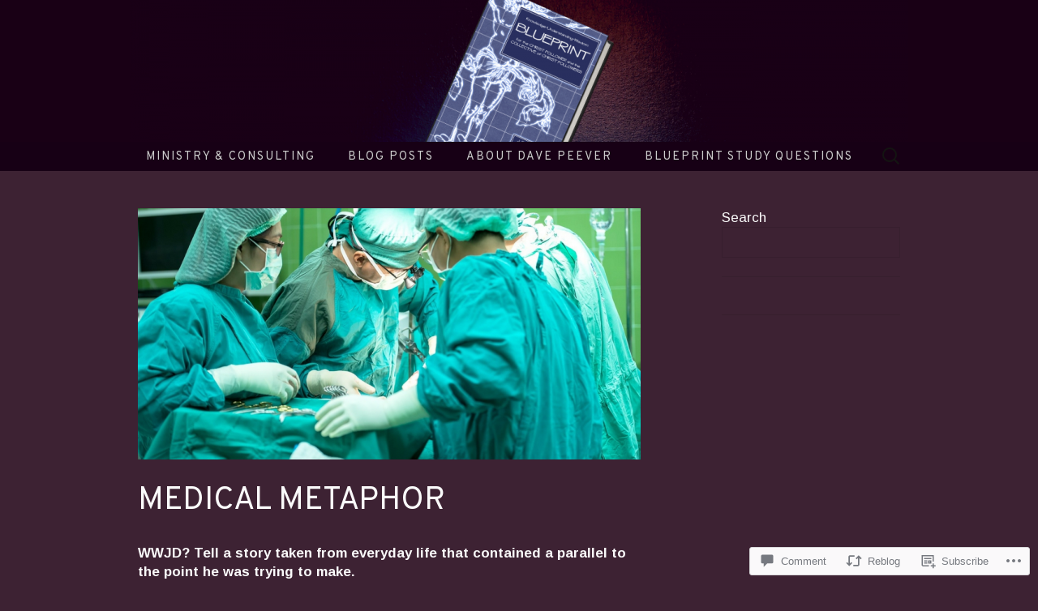

--- FILE ---
content_type: text/html; charset=UTF-8
request_url: https://live4him.ca/2017/07/18/medical-metaphor/
body_size: 30863
content:
<!DOCTYPE html>
<html lang="en">
<head>
	<meta charset="UTF-8">
	<meta name="viewport" content="width=device-width">
	<title>Medical Metaphor | live4him.ca</title>
	<link rel="profile" href="http://gmpg.org/xfn/11">
	<link rel="pingback" href="https://live4him.ca/xmlrpc.php">
	<!--[if lt IE 9]>
		<script src="https://s0.wp.com/wp-content/themes/pub/suits/js/html5.js?m=1389124717i" type="text/javascript"></script>
	<![endif]-->
	<script type="text/javascript">
  WebFontConfig = {"google":{"families":["Arimo:r,i,b,bi:latin,latin-ext","Overpass:r:latin,latin-ext"]},"api_url":"https:\/\/fonts-api.wp.com\/css"};
  (function() {
    var wf = document.createElement('script');
    wf.src = '/wp-content/plugins/custom-fonts/js/webfont.js';
    wf.type = 'text/javascript';
    wf.async = 'true';
    var s = document.getElementsByTagName('script')[0];
    s.parentNode.insertBefore(wf, s);
	})();
</script><style id="jetpack-custom-fonts-css">.wf-active button, .wf-active html, .wf-active input, .wf-active select, .wf-active textarea{font-family:"Arimo",sans-serif}.wf-active body{font-size:16.9px;font-family:"Arimo",sans-serif}.wf-active .site-description{font-family:"Arimo",sans-serif;font-size:18.2px}.wf-active .widget .widget-title{font-family:"Arimo",sans-serif;font-size:26px}.wf-active h1, .wf-active h2, .wf-active h3, .wf-active h4, .wf-active h5, .wf-active h6{font-family:"Overpass",sans-serif;font-weight:400;font-style:normal}.wf-active .site-title{font-family:"Overpass",sans-serif;font-size:104px;font-weight:400;font-style:normal}.wf-active .entry-title{font-family:"Overpass",sans-serif;font-size:39px;font-weight:400;font-style:normal}.wf-active .widget .widget-title{font-family:"Overpass",sans-serif;font-size:26px;font-weight:400;font-style:normal}.wf-active .nav-menu li a{font-family:"Overpass",sans-serif;font-size:14.3px;font-weight:400;font-style:normal}@media only screen and (min-width: 768px) and (max-width: 959px){.wf-active .menu-toggle{font-family:"Overpass",sans-serif;font-size:14.3px;font-weight:400;font-style:normal}}@media only screen and (max-width: 868px){.wf-active .site-title{font-size:52px;font-style:normal;font-weight:400}}</style>
<meta name='robots' content='max-image-preview:large' />

<!-- Async WordPress.com Remote Login -->
<script id="wpcom_remote_login_js">
var wpcom_remote_login_extra_auth = '';
function wpcom_remote_login_remove_dom_node_id( element_id ) {
	var dom_node = document.getElementById( element_id );
	if ( dom_node ) { dom_node.parentNode.removeChild( dom_node ); }
}
function wpcom_remote_login_remove_dom_node_classes( class_name ) {
	var dom_nodes = document.querySelectorAll( '.' + class_name );
	for ( var i = 0; i < dom_nodes.length; i++ ) {
		dom_nodes[ i ].parentNode.removeChild( dom_nodes[ i ] );
	}
}
function wpcom_remote_login_final_cleanup() {
	wpcom_remote_login_remove_dom_node_classes( "wpcom_remote_login_msg" );
	wpcom_remote_login_remove_dom_node_id( "wpcom_remote_login_key" );
	wpcom_remote_login_remove_dom_node_id( "wpcom_remote_login_validate" );
	wpcom_remote_login_remove_dom_node_id( "wpcom_remote_login_js" );
	wpcom_remote_login_remove_dom_node_id( "wpcom_request_access_iframe" );
	wpcom_remote_login_remove_dom_node_id( "wpcom_request_access_styles" );
}

// Watch for messages back from the remote login
window.addEventListener( "message", function( e ) {
	if ( e.origin === "https://r-login.wordpress.com" ) {
		var data = {};
		try {
			data = JSON.parse( e.data );
		} catch( e ) {
			wpcom_remote_login_final_cleanup();
			return;
		}

		if ( data.msg === 'LOGIN' ) {
			// Clean up the login check iframe
			wpcom_remote_login_remove_dom_node_id( "wpcom_remote_login_key" );

			var id_regex = new RegExp( /^[0-9]+$/ );
			var token_regex = new RegExp( /^.*|.*|.*$/ );
			if (
				token_regex.test( data.token )
				&& id_regex.test( data.wpcomid )
			) {
				// We have everything we need to ask for a login
				var script = document.createElement( "script" );
				script.setAttribute( "id", "wpcom_remote_login_validate" );
				script.src = '/remote-login.php?wpcom_remote_login=validate'
					+ '&wpcomid=' + data.wpcomid
					+ '&token=' + encodeURIComponent( data.token )
					+ '&host=' + window.location.protocol
					+ '//' + window.location.hostname
					+ '&postid=698'
					+ '&is_singular=1';
				document.body.appendChild( script );
			}

			return;
		}

		// Safari ITP, not logged in, so redirect
		if ( data.msg === 'LOGIN-REDIRECT' ) {
			window.location = 'https://wordpress.com/log-in?redirect_to=' + window.location.href;
			return;
		}

		// Safari ITP, storage access failed, remove the request
		if ( data.msg === 'LOGIN-REMOVE' ) {
			var css_zap = 'html { -webkit-transition: margin-top 1s; transition: margin-top 1s; } /* 9001 */ html { margin-top: 0 !important; } * html body { margin-top: 0 !important; } @media screen and ( max-width: 782px ) { html { margin-top: 0 !important; } * html body { margin-top: 0 !important; } }';
			var style_zap = document.createElement( 'style' );
			style_zap.type = 'text/css';
			style_zap.appendChild( document.createTextNode( css_zap ) );
			document.body.appendChild( style_zap );

			var e = document.getElementById( 'wpcom_request_access_iframe' );
			e.parentNode.removeChild( e );

			document.cookie = 'wordpress_com_login_access=denied; path=/; max-age=31536000';

			return;
		}

		// Safari ITP
		if ( data.msg === 'REQUEST_ACCESS' ) {
			console.log( 'request access: safari' );

			// Check ITP iframe enable/disable knob
			if ( wpcom_remote_login_extra_auth !== 'safari_itp_iframe' ) {
				return;
			}

			// If we are in a "private window" there is no ITP.
			var private_window = false;
			try {
				var opendb = window.openDatabase( null, null, null, null );
			} catch( e ) {
				private_window = true;
			}

			if ( private_window ) {
				console.log( 'private window' );
				return;
			}

			var iframe = document.createElement( 'iframe' );
			iframe.id = 'wpcom_request_access_iframe';
			iframe.setAttribute( 'scrolling', 'no' );
			iframe.setAttribute( 'sandbox', 'allow-storage-access-by-user-activation allow-scripts allow-same-origin allow-top-navigation-by-user-activation' );
			iframe.src = 'https://r-login.wordpress.com/remote-login.php?wpcom_remote_login=request_access&origin=' + encodeURIComponent( data.origin ) + '&wpcomid=' + encodeURIComponent( data.wpcomid );

			var css = 'html { -webkit-transition: margin-top 1s; transition: margin-top 1s; } /* 9001 */ html { margin-top: 46px !important; } * html body { margin-top: 46px !important; } @media screen and ( max-width: 660px ) { html { margin-top: 71px !important; } * html body { margin-top: 71px !important; } #wpcom_request_access_iframe { display: block; height: 71px !important; } } #wpcom_request_access_iframe { border: 0px; height: 46px; position: fixed; top: 0; left: 0; width: 100%; min-width: 100%; z-index: 99999; background: #23282d; } ';

			var style = document.createElement( 'style' );
			style.type = 'text/css';
			style.id = 'wpcom_request_access_styles';
			style.appendChild( document.createTextNode( css ) );
			document.body.appendChild( style );

			document.body.appendChild( iframe );
		}

		if ( data.msg === 'DONE' ) {
			wpcom_remote_login_final_cleanup();
		}
	}
}, false );

// Inject the remote login iframe after the page has had a chance to load
// more critical resources
window.addEventListener( "DOMContentLoaded", function( e ) {
	var iframe = document.createElement( "iframe" );
	iframe.style.display = "none";
	iframe.setAttribute( "scrolling", "no" );
	iframe.setAttribute( "id", "wpcom_remote_login_key" );
	iframe.src = "https://r-login.wordpress.com/remote-login.php"
		+ "?wpcom_remote_login=key"
		+ "&origin=aHR0cHM6Ly9saXZlNGhpbS5jYQ%3D%3D"
		+ "&wpcomid=123443915"
		+ "&time=" + Math.floor( Date.now() / 1000 );
	document.body.appendChild( iframe );
}, false );
</script>
<link rel='dns-prefetch' href='//s0.wp.com' />
<link rel='dns-prefetch' href='//widgets.wp.com' />
<link rel='dns-prefetch' href='//wordpress.com' />
<link rel='dns-prefetch' href='//fonts-api.wp.com' />
<link rel="alternate" type="application/rss+xml" title="live4him.ca &raquo; Feed" href="https://live4him.ca/feed/" />
<link rel="alternate" type="application/rss+xml" title="live4him.ca &raquo; Comments Feed" href="https://live4him.ca/comments/feed/" />
<link rel="alternate" type="application/rss+xml" title="live4him.ca &raquo; Medical Metaphor Comments Feed" href="https://live4him.ca/2017/07/18/medical-metaphor/feed/" />
	<script type="text/javascript">
		/* <![CDATA[ */
		function addLoadEvent(func) {
			var oldonload = window.onload;
			if (typeof window.onload != 'function') {
				window.onload = func;
			} else {
				window.onload = function () {
					oldonload();
					func();
				}
			}
		}
		/* ]]> */
	</script>
	<link crossorigin='anonymous' rel='stylesheet' id='all-css-0-1' href='/wp-content/mu-plugins/likes/jetpack-likes.css?m=1743883414i&cssminify=yes' type='text/css' media='all' />
<style id='wp-emoji-styles-inline-css'>

	img.wp-smiley, img.emoji {
		display: inline !important;
		border: none !important;
		box-shadow: none !important;
		height: 1em !important;
		width: 1em !important;
		margin: 0 0.07em !important;
		vertical-align: -0.1em !important;
		background: none !important;
		padding: 0 !important;
	}
/*# sourceURL=wp-emoji-styles-inline-css */
</style>
<link crossorigin='anonymous' rel='stylesheet' id='all-css-2-1' href='/wp-content/plugins/gutenberg-core/v22.2.0/build/styles/block-library/style.css?m=1764855221i&cssminify=yes' type='text/css' media='all' />
<style id='wp-block-library-inline-css'>
.has-text-align-justify {
	text-align:justify;
}
.has-text-align-justify{text-align:justify;}

/*# sourceURL=wp-block-library-inline-css */
</style><style id='wp-block-embed-inline-css'>
.wp-block-embed.alignleft,.wp-block-embed.alignright,.wp-block[data-align=left]>[data-type="core/embed"],.wp-block[data-align=right]>[data-type="core/embed"]{max-width:360px;width:100%}.wp-block-embed.alignleft .wp-block-embed__wrapper,.wp-block-embed.alignright .wp-block-embed__wrapper,.wp-block[data-align=left]>[data-type="core/embed"] .wp-block-embed__wrapper,.wp-block[data-align=right]>[data-type="core/embed"] .wp-block-embed__wrapper{min-width:280px}.wp-block-cover .wp-block-embed{min-height:240px;min-width:320px}.wp-block-group.is-layout-flex .wp-block-embed{flex:1 1 0%;min-width:0}.wp-block-embed{overflow-wrap:break-word}.wp-block-embed :where(figcaption){margin-bottom:1em;margin-top:.5em}.wp-block-embed iframe{max-width:100%}.wp-block-embed__wrapper{position:relative}.wp-embed-responsive .wp-has-aspect-ratio .wp-block-embed__wrapper:before{content:"";display:block;padding-top:50%}.wp-embed-responsive .wp-has-aspect-ratio iframe{bottom:0;height:100%;left:0;position:absolute;right:0;top:0;width:100%}.wp-embed-responsive .wp-embed-aspect-21-9 .wp-block-embed__wrapper:before{padding-top:42.85%}.wp-embed-responsive .wp-embed-aspect-18-9 .wp-block-embed__wrapper:before{padding-top:50%}.wp-embed-responsive .wp-embed-aspect-16-9 .wp-block-embed__wrapper:before{padding-top:56.25%}.wp-embed-responsive .wp-embed-aspect-4-3 .wp-block-embed__wrapper:before{padding-top:75%}.wp-embed-responsive .wp-embed-aspect-1-1 .wp-block-embed__wrapper:before{padding-top:100%}.wp-embed-responsive .wp-embed-aspect-9-16 .wp-block-embed__wrapper:before{padding-top:177.77%}.wp-embed-responsive .wp-embed-aspect-1-2 .wp-block-embed__wrapper:before{padding-top:200%}
/*# sourceURL=/wp-content/plugins/gutenberg-core/v22.2.0/build/styles/block-library/embed/style.css */
</style>
<style id='wp-block-archives-inline-css'>
.wp-block-archives{box-sizing:border-box}.wp-block-archives-dropdown label{display:block}
/*# sourceURL=/wp-content/plugins/gutenberg-core/v22.2.0/build/styles/block-library/archives/style.css */
</style>
<style id='wp-block-categories-inline-css'>
.wp-block-categories{box-sizing:border-box}.wp-block-categories.alignleft{margin-right:2em}.wp-block-categories.alignright{margin-left:2em}.wp-block-categories.wp-block-categories-dropdown.aligncenter{text-align:center}.wp-block-categories .wp-block-categories__label{display:block;width:100%}
/*# sourceURL=/wp-content/plugins/gutenberg-core/v22.2.0/build/styles/block-library/categories/style.css */
</style>
<style id='wp-block-search-inline-css'>
.wp-block-search__button{margin-left:10px;word-break:normal}.wp-block-search__button.has-icon{line-height:0}.wp-block-search__button svg{fill:currentColor;height:1.25em;min-height:24px;min-width:24px;vertical-align:text-bottom;width:1.25em}:where(.wp-block-search__button){border:1px solid #ccc;padding:6px 10px}.wp-block-search__inside-wrapper{display:flex;flex:auto;flex-wrap:nowrap;max-width:100%}.wp-block-search__label{width:100%}.wp-block-search.wp-block-search__button-only .wp-block-search__button{box-sizing:border-box;display:flex;flex-shrink:0;justify-content:center;margin-left:0;max-width:100%}.wp-block-search.wp-block-search__button-only .wp-block-search__inside-wrapper{min-width:0!important;transition-property:width}.wp-block-search.wp-block-search__button-only .wp-block-search__input{flex-basis:100%;transition-duration:.3s}.wp-block-search.wp-block-search__button-only.wp-block-search__searchfield-hidden,.wp-block-search.wp-block-search__button-only.wp-block-search__searchfield-hidden .wp-block-search__inside-wrapper{overflow:hidden}.wp-block-search.wp-block-search__button-only.wp-block-search__searchfield-hidden .wp-block-search__input{border-left-width:0!important;border-right-width:0!important;flex-basis:0;flex-grow:0;margin:0;min-width:0!important;padding-left:0!important;padding-right:0!important;width:0!important}:where(.wp-block-search__input){appearance:none;border:1px solid #949494;flex-grow:1;font-family:inherit;font-size:inherit;font-style:inherit;font-weight:inherit;letter-spacing:inherit;line-height:inherit;margin-left:0;margin-right:0;min-width:3rem;padding:8px;text-decoration:unset!important;text-transform:inherit}:where(.wp-block-search__button-inside .wp-block-search__inside-wrapper){background-color:#fff;border:1px solid #949494;box-sizing:border-box;padding:4px}:where(.wp-block-search__button-inside .wp-block-search__inside-wrapper) .wp-block-search__input{border:none;border-radius:0;padding:0 4px}:where(.wp-block-search__button-inside .wp-block-search__inside-wrapper) .wp-block-search__input:focus{outline:none}:where(.wp-block-search__button-inside .wp-block-search__inside-wrapper) :where(.wp-block-search__button){padding:4px 8px}.wp-block-search.aligncenter .wp-block-search__inside-wrapper{margin:auto}.wp-block[data-align=right] .wp-block-search.wp-block-search__button-only .wp-block-search__inside-wrapper{float:right}
/*# sourceURL=/wp-content/plugins/gutenberg-core/v22.2.0/build/styles/block-library/search/style.css */
</style>
<style id='global-styles-inline-css'>
:root{--wp--preset--aspect-ratio--square: 1;--wp--preset--aspect-ratio--4-3: 4/3;--wp--preset--aspect-ratio--3-4: 3/4;--wp--preset--aspect-ratio--3-2: 3/2;--wp--preset--aspect-ratio--2-3: 2/3;--wp--preset--aspect-ratio--16-9: 16/9;--wp--preset--aspect-ratio--9-16: 9/16;--wp--preset--color--black: #000000;--wp--preset--color--cyan-bluish-gray: #abb8c3;--wp--preset--color--white: #ffffff;--wp--preset--color--pale-pink: #f78da7;--wp--preset--color--vivid-red: #cf2e2e;--wp--preset--color--luminous-vivid-orange: #ff6900;--wp--preset--color--luminous-vivid-amber: #fcb900;--wp--preset--color--light-green-cyan: #7bdcb5;--wp--preset--color--vivid-green-cyan: #00d084;--wp--preset--color--pale-cyan-blue: #8ed1fc;--wp--preset--color--vivid-cyan-blue: #0693e3;--wp--preset--color--vivid-purple: #9b51e0;--wp--preset--gradient--vivid-cyan-blue-to-vivid-purple: linear-gradient(135deg,rgb(6,147,227) 0%,rgb(155,81,224) 100%);--wp--preset--gradient--light-green-cyan-to-vivid-green-cyan: linear-gradient(135deg,rgb(122,220,180) 0%,rgb(0,208,130) 100%);--wp--preset--gradient--luminous-vivid-amber-to-luminous-vivid-orange: linear-gradient(135deg,rgb(252,185,0) 0%,rgb(255,105,0) 100%);--wp--preset--gradient--luminous-vivid-orange-to-vivid-red: linear-gradient(135deg,rgb(255,105,0) 0%,rgb(207,46,46) 100%);--wp--preset--gradient--very-light-gray-to-cyan-bluish-gray: linear-gradient(135deg,rgb(238,238,238) 0%,rgb(169,184,195) 100%);--wp--preset--gradient--cool-to-warm-spectrum: linear-gradient(135deg,rgb(74,234,220) 0%,rgb(151,120,209) 20%,rgb(207,42,186) 40%,rgb(238,44,130) 60%,rgb(251,105,98) 80%,rgb(254,248,76) 100%);--wp--preset--gradient--blush-light-purple: linear-gradient(135deg,rgb(255,206,236) 0%,rgb(152,150,240) 100%);--wp--preset--gradient--blush-bordeaux: linear-gradient(135deg,rgb(254,205,165) 0%,rgb(254,45,45) 50%,rgb(107,0,62) 100%);--wp--preset--gradient--luminous-dusk: linear-gradient(135deg,rgb(255,203,112) 0%,rgb(199,81,192) 50%,rgb(65,88,208) 100%);--wp--preset--gradient--pale-ocean: linear-gradient(135deg,rgb(255,245,203) 0%,rgb(182,227,212) 50%,rgb(51,167,181) 100%);--wp--preset--gradient--electric-grass: linear-gradient(135deg,rgb(202,248,128) 0%,rgb(113,206,126) 100%);--wp--preset--gradient--midnight: linear-gradient(135deg,rgb(2,3,129) 0%,rgb(40,116,252) 100%);--wp--preset--font-size--small: 13px;--wp--preset--font-size--medium: 20px;--wp--preset--font-size--large: 36px;--wp--preset--font-size--x-large: 42px;--wp--preset--font-family--albert-sans: 'Albert Sans', sans-serif;--wp--preset--font-family--alegreya: Alegreya, serif;--wp--preset--font-family--arvo: Arvo, serif;--wp--preset--font-family--bodoni-moda: 'Bodoni Moda', serif;--wp--preset--font-family--bricolage-grotesque: 'Bricolage Grotesque', sans-serif;--wp--preset--font-family--cabin: Cabin, sans-serif;--wp--preset--font-family--chivo: Chivo, sans-serif;--wp--preset--font-family--commissioner: Commissioner, sans-serif;--wp--preset--font-family--cormorant: Cormorant, serif;--wp--preset--font-family--courier-prime: 'Courier Prime', monospace;--wp--preset--font-family--crimson-pro: 'Crimson Pro', serif;--wp--preset--font-family--dm-mono: 'DM Mono', monospace;--wp--preset--font-family--dm-sans: 'DM Sans', sans-serif;--wp--preset--font-family--dm-serif-display: 'DM Serif Display', serif;--wp--preset--font-family--domine: Domine, serif;--wp--preset--font-family--eb-garamond: 'EB Garamond', serif;--wp--preset--font-family--epilogue: Epilogue, sans-serif;--wp--preset--font-family--fahkwang: Fahkwang, sans-serif;--wp--preset--font-family--figtree: Figtree, sans-serif;--wp--preset--font-family--fira-sans: 'Fira Sans', sans-serif;--wp--preset--font-family--fjalla-one: 'Fjalla One', sans-serif;--wp--preset--font-family--fraunces: Fraunces, serif;--wp--preset--font-family--gabarito: Gabarito, system-ui;--wp--preset--font-family--ibm-plex-mono: 'IBM Plex Mono', monospace;--wp--preset--font-family--ibm-plex-sans: 'IBM Plex Sans', sans-serif;--wp--preset--font-family--ibarra-real-nova: 'Ibarra Real Nova', serif;--wp--preset--font-family--instrument-serif: 'Instrument Serif', serif;--wp--preset--font-family--inter: Inter, sans-serif;--wp--preset--font-family--josefin-sans: 'Josefin Sans', sans-serif;--wp--preset--font-family--jost: Jost, sans-serif;--wp--preset--font-family--libre-baskerville: 'Libre Baskerville', serif;--wp--preset--font-family--libre-franklin: 'Libre Franklin', sans-serif;--wp--preset--font-family--literata: Literata, serif;--wp--preset--font-family--lora: Lora, serif;--wp--preset--font-family--merriweather: Merriweather, serif;--wp--preset--font-family--montserrat: Montserrat, sans-serif;--wp--preset--font-family--newsreader: Newsreader, serif;--wp--preset--font-family--noto-sans-mono: 'Noto Sans Mono', sans-serif;--wp--preset--font-family--nunito: Nunito, sans-serif;--wp--preset--font-family--open-sans: 'Open Sans', sans-serif;--wp--preset--font-family--overpass: Overpass, sans-serif;--wp--preset--font-family--pt-serif: 'PT Serif', serif;--wp--preset--font-family--petrona: Petrona, serif;--wp--preset--font-family--piazzolla: Piazzolla, serif;--wp--preset--font-family--playfair-display: 'Playfair Display', serif;--wp--preset--font-family--plus-jakarta-sans: 'Plus Jakarta Sans', sans-serif;--wp--preset--font-family--poppins: Poppins, sans-serif;--wp--preset--font-family--raleway: Raleway, sans-serif;--wp--preset--font-family--roboto: Roboto, sans-serif;--wp--preset--font-family--roboto-slab: 'Roboto Slab', serif;--wp--preset--font-family--rubik: Rubik, sans-serif;--wp--preset--font-family--rufina: Rufina, serif;--wp--preset--font-family--sora: Sora, sans-serif;--wp--preset--font-family--source-sans-3: 'Source Sans 3', sans-serif;--wp--preset--font-family--source-serif-4: 'Source Serif 4', serif;--wp--preset--font-family--space-mono: 'Space Mono', monospace;--wp--preset--font-family--syne: Syne, sans-serif;--wp--preset--font-family--texturina: Texturina, serif;--wp--preset--font-family--urbanist: Urbanist, sans-serif;--wp--preset--font-family--work-sans: 'Work Sans', sans-serif;--wp--preset--spacing--20: 0.44rem;--wp--preset--spacing--30: 0.67rem;--wp--preset--spacing--40: 1rem;--wp--preset--spacing--50: 1.5rem;--wp--preset--spacing--60: 2.25rem;--wp--preset--spacing--70: 3.38rem;--wp--preset--spacing--80: 5.06rem;--wp--preset--shadow--natural: 6px 6px 9px rgba(0, 0, 0, 0.2);--wp--preset--shadow--deep: 12px 12px 50px rgba(0, 0, 0, 0.4);--wp--preset--shadow--sharp: 6px 6px 0px rgba(0, 0, 0, 0.2);--wp--preset--shadow--outlined: 6px 6px 0px -3px rgb(255, 255, 255), 6px 6px rgb(0, 0, 0);--wp--preset--shadow--crisp: 6px 6px 0px rgb(0, 0, 0);}:where(.is-layout-flex){gap: 0.5em;}:where(.is-layout-grid){gap: 0.5em;}body .is-layout-flex{display: flex;}.is-layout-flex{flex-wrap: wrap;align-items: center;}.is-layout-flex > :is(*, div){margin: 0;}body .is-layout-grid{display: grid;}.is-layout-grid > :is(*, div){margin: 0;}:where(.wp-block-columns.is-layout-flex){gap: 2em;}:where(.wp-block-columns.is-layout-grid){gap: 2em;}:where(.wp-block-post-template.is-layout-flex){gap: 1.25em;}:where(.wp-block-post-template.is-layout-grid){gap: 1.25em;}.has-black-color{color: var(--wp--preset--color--black) !important;}.has-cyan-bluish-gray-color{color: var(--wp--preset--color--cyan-bluish-gray) !important;}.has-white-color{color: var(--wp--preset--color--white) !important;}.has-pale-pink-color{color: var(--wp--preset--color--pale-pink) !important;}.has-vivid-red-color{color: var(--wp--preset--color--vivid-red) !important;}.has-luminous-vivid-orange-color{color: var(--wp--preset--color--luminous-vivid-orange) !important;}.has-luminous-vivid-amber-color{color: var(--wp--preset--color--luminous-vivid-amber) !important;}.has-light-green-cyan-color{color: var(--wp--preset--color--light-green-cyan) !important;}.has-vivid-green-cyan-color{color: var(--wp--preset--color--vivid-green-cyan) !important;}.has-pale-cyan-blue-color{color: var(--wp--preset--color--pale-cyan-blue) !important;}.has-vivid-cyan-blue-color{color: var(--wp--preset--color--vivid-cyan-blue) !important;}.has-vivid-purple-color{color: var(--wp--preset--color--vivid-purple) !important;}.has-black-background-color{background-color: var(--wp--preset--color--black) !important;}.has-cyan-bluish-gray-background-color{background-color: var(--wp--preset--color--cyan-bluish-gray) !important;}.has-white-background-color{background-color: var(--wp--preset--color--white) !important;}.has-pale-pink-background-color{background-color: var(--wp--preset--color--pale-pink) !important;}.has-vivid-red-background-color{background-color: var(--wp--preset--color--vivid-red) !important;}.has-luminous-vivid-orange-background-color{background-color: var(--wp--preset--color--luminous-vivid-orange) !important;}.has-luminous-vivid-amber-background-color{background-color: var(--wp--preset--color--luminous-vivid-amber) !important;}.has-light-green-cyan-background-color{background-color: var(--wp--preset--color--light-green-cyan) !important;}.has-vivid-green-cyan-background-color{background-color: var(--wp--preset--color--vivid-green-cyan) !important;}.has-pale-cyan-blue-background-color{background-color: var(--wp--preset--color--pale-cyan-blue) !important;}.has-vivid-cyan-blue-background-color{background-color: var(--wp--preset--color--vivid-cyan-blue) !important;}.has-vivid-purple-background-color{background-color: var(--wp--preset--color--vivid-purple) !important;}.has-black-border-color{border-color: var(--wp--preset--color--black) !important;}.has-cyan-bluish-gray-border-color{border-color: var(--wp--preset--color--cyan-bluish-gray) !important;}.has-white-border-color{border-color: var(--wp--preset--color--white) !important;}.has-pale-pink-border-color{border-color: var(--wp--preset--color--pale-pink) !important;}.has-vivid-red-border-color{border-color: var(--wp--preset--color--vivid-red) !important;}.has-luminous-vivid-orange-border-color{border-color: var(--wp--preset--color--luminous-vivid-orange) !important;}.has-luminous-vivid-amber-border-color{border-color: var(--wp--preset--color--luminous-vivid-amber) !important;}.has-light-green-cyan-border-color{border-color: var(--wp--preset--color--light-green-cyan) !important;}.has-vivid-green-cyan-border-color{border-color: var(--wp--preset--color--vivid-green-cyan) !important;}.has-pale-cyan-blue-border-color{border-color: var(--wp--preset--color--pale-cyan-blue) !important;}.has-vivid-cyan-blue-border-color{border-color: var(--wp--preset--color--vivid-cyan-blue) !important;}.has-vivid-purple-border-color{border-color: var(--wp--preset--color--vivid-purple) !important;}.has-vivid-cyan-blue-to-vivid-purple-gradient-background{background: var(--wp--preset--gradient--vivid-cyan-blue-to-vivid-purple) !important;}.has-light-green-cyan-to-vivid-green-cyan-gradient-background{background: var(--wp--preset--gradient--light-green-cyan-to-vivid-green-cyan) !important;}.has-luminous-vivid-amber-to-luminous-vivid-orange-gradient-background{background: var(--wp--preset--gradient--luminous-vivid-amber-to-luminous-vivid-orange) !important;}.has-luminous-vivid-orange-to-vivid-red-gradient-background{background: var(--wp--preset--gradient--luminous-vivid-orange-to-vivid-red) !important;}.has-very-light-gray-to-cyan-bluish-gray-gradient-background{background: var(--wp--preset--gradient--very-light-gray-to-cyan-bluish-gray) !important;}.has-cool-to-warm-spectrum-gradient-background{background: var(--wp--preset--gradient--cool-to-warm-spectrum) !important;}.has-blush-light-purple-gradient-background{background: var(--wp--preset--gradient--blush-light-purple) !important;}.has-blush-bordeaux-gradient-background{background: var(--wp--preset--gradient--blush-bordeaux) !important;}.has-luminous-dusk-gradient-background{background: var(--wp--preset--gradient--luminous-dusk) !important;}.has-pale-ocean-gradient-background{background: var(--wp--preset--gradient--pale-ocean) !important;}.has-electric-grass-gradient-background{background: var(--wp--preset--gradient--electric-grass) !important;}.has-midnight-gradient-background{background: var(--wp--preset--gradient--midnight) !important;}.has-small-font-size{font-size: var(--wp--preset--font-size--small) !important;}.has-medium-font-size{font-size: var(--wp--preset--font-size--medium) !important;}.has-large-font-size{font-size: var(--wp--preset--font-size--large) !important;}.has-x-large-font-size{font-size: var(--wp--preset--font-size--x-large) !important;}.has-albert-sans-font-family{font-family: var(--wp--preset--font-family--albert-sans) !important;}.has-alegreya-font-family{font-family: var(--wp--preset--font-family--alegreya) !important;}.has-arvo-font-family{font-family: var(--wp--preset--font-family--arvo) !important;}.has-bodoni-moda-font-family{font-family: var(--wp--preset--font-family--bodoni-moda) !important;}.has-bricolage-grotesque-font-family{font-family: var(--wp--preset--font-family--bricolage-grotesque) !important;}.has-cabin-font-family{font-family: var(--wp--preset--font-family--cabin) !important;}.has-chivo-font-family{font-family: var(--wp--preset--font-family--chivo) !important;}.has-commissioner-font-family{font-family: var(--wp--preset--font-family--commissioner) !important;}.has-cormorant-font-family{font-family: var(--wp--preset--font-family--cormorant) !important;}.has-courier-prime-font-family{font-family: var(--wp--preset--font-family--courier-prime) !important;}.has-crimson-pro-font-family{font-family: var(--wp--preset--font-family--crimson-pro) !important;}.has-dm-mono-font-family{font-family: var(--wp--preset--font-family--dm-mono) !important;}.has-dm-sans-font-family{font-family: var(--wp--preset--font-family--dm-sans) !important;}.has-dm-serif-display-font-family{font-family: var(--wp--preset--font-family--dm-serif-display) !important;}.has-domine-font-family{font-family: var(--wp--preset--font-family--domine) !important;}.has-eb-garamond-font-family{font-family: var(--wp--preset--font-family--eb-garamond) !important;}.has-epilogue-font-family{font-family: var(--wp--preset--font-family--epilogue) !important;}.has-fahkwang-font-family{font-family: var(--wp--preset--font-family--fahkwang) !important;}.has-figtree-font-family{font-family: var(--wp--preset--font-family--figtree) !important;}.has-fira-sans-font-family{font-family: var(--wp--preset--font-family--fira-sans) !important;}.has-fjalla-one-font-family{font-family: var(--wp--preset--font-family--fjalla-one) !important;}.has-fraunces-font-family{font-family: var(--wp--preset--font-family--fraunces) !important;}.has-gabarito-font-family{font-family: var(--wp--preset--font-family--gabarito) !important;}.has-ibm-plex-mono-font-family{font-family: var(--wp--preset--font-family--ibm-plex-mono) !important;}.has-ibm-plex-sans-font-family{font-family: var(--wp--preset--font-family--ibm-plex-sans) !important;}.has-ibarra-real-nova-font-family{font-family: var(--wp--preset--font-family--ibarra-real-nova) !important;}.has-instrument-serif-font-family{font-family: var(--wp--preset--font-family--instrument-serif) !important;}.has-inter-font-family{font-family: var(--wp--preset--font-family--inter) !important;}.has-josefin-sans-font-family{font-family: var(--wp--preset--font-family--josefin-sans) !important;}.has-jost-font-family{font-family: var(--wp--preset--font-family--jost) !important;}.has-libre-baskerville-font-family{font-family: var(--wp--preset--font-family--libre-baskerville) !important;}.has-libre-franklin-font-family{font-family: var(--wp--preset--font-family--libre-franklin) !important;}.has-literata-font-family{font-family: var(--wp--preset--font-family--literata) !important;}.has-lora-font-family{font-family: var(--wp--preset--font-family--lora) !important;}.has-merriweather-font-family{font-family: var(--wp--preset--font-family--merriweather) !important;}.has-montserrat-font-family{font-family: var(--wp--preset--font-family--montserrat) !important;}.has-newsreader-font-family{font-family: var(--wp--preset--font-family--newsreader) !important;}.has-noto-sans-mono-font-family{font-family: var(--wp--preset--font-family--noto-sans-mono) !important;}.has-nunito-font-family{font-family: var(--wp--preset--font-family--nunito) !important;}.has-open-sans-font-family{font-family: var(--wp--preset--font-family--open-sans) !important;}.has-overpass-font-family{font-family: var(--wp--preset--font-family--overpass) !important;}.has-pt-serif-font-family{font-family: var(--wp--preset--font-family--pt-serif) !important;}.has-petrona-font-family{font-family: var(--wp--preset--font-family--petrona) !important;}.has-piazzolla-font-family{font-family: var(--wp--preset--font-family--piazzolla) !important;}.has-playfair-display-font-family{font-family: var(--wp--preset--font-family--playfair-display) !important;}.has-plus-jakarta-sans-font-family{font-family: var(--wp--preset--font-family--plus-jakarta-sans) !important;}.has-poppins-font-family{font-family: var(--wp--preset--font-family--poppins) !important;}.has-raleway-font-family{font-family: var(--wp--preset--font-family--raleway) !important;}.has-roboto-font-family{font-family: var(--wp--preset--font-family--roboto) !important;}.has-roboto-slab-font-family{font-family: var(--wp--preset--font-family--roboto-slab) !important;}.has-rubik-font-family{font-family: var(--wp--preset--font-family--rubik) !important;}.has-rufina-font-family{font-family: var(--wp--preset--font-family--rufina) !important;}.has-sora-font-family{font-family: var(--wp--preset--font-family--sora) !important;}.has-source-sans-3-font-family{font-family: var(--wp--preset--font-family--source-sans-3) !important;}.has-source-serif-4-font-family{font-family: var(--wp--preset--font-family--source-serif-4) !important;}.has-space-mono-font-family{font-family: var(--wp--preset--font-family--space-mono) !important;}.has-syne-font-family{font-family: var(--wp--preset--font-family--syne) !important;}.has-texturina-font-family{font-family: var(--wp--preset--font-family--texturina) !important;}.has-urbanist-font-family{font-family: var(--wp--preset--font-family--urbanist) !important;}.has-work-sans-font-family{font-family: var(--wp--preset--font-family--work-sans) !important;}
/*# sourceURL=global-styles-inline-css */
</style>

<style id='classic-theme-styles-inline-css'>
/*! This file is auto-generated */
.wp-block-button__link{color:#fff;background-color:#32373c;border-radius:9999px;box-shadow:none;text-decoration:none;padding:calc(.667em + 2px) calc(1.333em + 2px);font-size:1.125em}.wp-block-file__button{background:#32373c;color:#fff;text-decoration:none}
/*# sourceURL=/wp-includes/css/classic-themes.min.css */
</style>
<link crossorigin='anonymous' rel='stylesheet' id='all-css-4-1' href='/_static/??-eJx9jksOwjAMRC9EsEAtnwXiKCgfC1LqJIqd9vq4qtgAYmPJM/PsgbkYn5NgEqBmytjuMTH4XFF1KlZAE4QhWhyRNLb1zBv4jc1FGeNcqchsdFJsZOShIP/jBpRi/dOotJ5YDeCW3t5twhRyBdskkxWJ/osCrh5ci2OACavTzyoulflzX7pc6bI7Hk777tx1/fACNXxjkA==&cssminify=yes' type='text/css' media='all' />
<link rel='stylesheet' id='verbum-gutenberg-css-css' href='https://widgets.wp.com/verbum-block-editor/block-editor.css?ver=1738686361' media='all' />
<link crossorigin='anonymous' rel='stylesheet' id='all-css-6-1' href='/_static/??/wp-content/mu-plugins/comment-likes/css/comment-likes.css,/i/noticons/noticons.css?m=1436783281j&cssminify=yes' type='text/css' media='all' />
<link rel='stylesheet' id='suits-font-css' href='https://fonts-api.wp.com/css?family=Lato%3A100%2C300%2C400%26subset%3Dlatin%2Clatin-ext' media='all' />
<link crossorigin='anonymous' rel='stylesheet' id='all-css-8-1' href='/_static/??-eJx9i0EKgzAQAD/UdJEEiwfpW0xY05RNNrgbir83venF2wzMwK+awEWxKOgHMwrU5kFaUgHRnfAZRB5wynIzlVpMRWBDTxw7RujVSe+miGyIw6KJy0XMSkva/us7z8PLDeNkrbPfAw6OPHc=&cssminify=yes' type='text/css' media='all' />
<link crossorigin='anonymous' rel='stylesheet' id='print-css-9-1' href='/wp-content/mu-plugins/global-print/global-print.css?m=1465851035i&cssminify=yes' type='text/css' media='print' />
<style id='jetpack-global-styles-frontend-style-inline-css'>
:root { --font-headings: unset; --font-base: unset; --font-headings-default: -apple-system,BlinkMacSystemFont,"Segoe UI",Roboto,Oxygen-Sans,Ubuntu,Cantarell,"Helvetica Neue",sans-serif; --font-base-default: -apple-system,BlinkMacSystemFont,"Segoe UI",Roboto,Oxygen-Sans,Ubuntu,Cantarell,"Helvetica Neue",sans-serif;}
/*# sourceURL=jetpack-global-styles-frontend-style-inline-css */
</style>
<link crossorigin='anonymous' rel='stylesheet' id='all-css-12-1' href='/_static/??-eJyNjcsKAjEMRX/IGtQZBxfip0hMS9sxTYppGfx7H7gRN+7ugcs5sFRHKi1Ig9Jd5R6zGMyhVaTrh8G6QFHfORhYwlvw6P39PbPENZmt4G/ROQuBKWVkxxrVvuBH1lIoz2waILJekF+HUzlupnG3nQ77YZwfuRJIaQ==&cssminify=yes' type='text/css' media='all' />
<script type="text/javascript" id="wpcom-actionbar-placeholder-js-extra">
/* <![CDATA[ */
var actionbardata = {"siteID":"123443915","postID":"698","siteURL":"https://live4him.ca","xhrURL":"https://live4him.ca/wp-admin/admin-ajax.php","nonce":"6dfe660a43","isLoggedIn":"","statusMessage":"","subsEmailDefault":"instantly","proxyScriptUrl":"https://s0.wp.com/wp-content/js/wpcom-proxy-request.js?m=1513050504i&amp;ver=20211021","shortlink":"https://wp.me/p8lXoT-bg","i18n":{"followedText":"New posts from this site will now appear in your \u003Ca href=\"https://wordpress.com/reader\"\u003EReader\u003C/a\u003E","foldBar":"Collapse this bar","unfoldBar":"Expand this bar","shortLinkCopied":"Shortlink copied to clipboard."}};
//# sourceURL=wpcom-actionbar-placeholder-js-extra
/* ]]> */
</script>
<script type="text/javascript" id="jetpack-mu-wpcom-settings-js-before">
/* <![CDATA[ */
var JETPACK_MU_WPCOM_SETTINGS = {"assetsUrl":"https://s0.wp.com/wp-content/mu-plugins/jetpack-mu-wpcom-plugin/sun/jetpack_vendor/automattic/jetpack-mu-wpcom/src/build/"};
//# sourceURL=jetpack-mu-wpcom-settings-js-before
/* ]]> */
</script>
<script crossorigin='anonymous' type='text/javascript'  src='/_static/??-eJzTLy/QTc7PK0nNK9HPKtYvyinRLSjKr6jUyyrW0QfKZeYl55SmpBaDJLMKS1OLKqGUXm5mHkFFurmZ6UWJJalQxfa5tobmRgamxgZmFpZZACbyLJI='></script>
<script type="text/javascript" id="rlt-proxy-js-after">
/* <![CDATA[ */
	rltInitialize( {"token":null,"iframeOrigins":["https:\/\/widgets.wp.com"]} );
//# sourceURL=rlt-proxy-js-after
/* ]]> */
</script>
<link rel="EditURI" type="application/rsd+xml" title="RSD" href="https://live4himca.wordpress.com/xmlrpc.php?rsd" />
<meta name="generator" content="WordPress.com" />
<link rel="canonical" href="https://live4him.ca/2017/07/18/medical-metaphor/" />
<link rel='shortlink' href='https://wp.me/p8lXoT-bg' />
<link rel="alternate" type="application/json+oembed" href="https://public-api.wordpress.com/oembed/?format=json&amp;url=https%3A%2F%2Flive4him.ca%2F2017%2F07%2F18%2Fmedical-metaphor%2F&amp;for=wpcom-auto-discovery" /><link rel="alternate" type="application/xml+oembed" href="https://public-api.wordpress.com/oembed/?format=xml&amp;url=https%3A%2F%2Flive4him.ca%2F2017%2F07%2F18%2Fmedical-metaphor%2F&amp;for=wpcom-auto-discovery" />
<!-- Jetpack Open Graph Tags -->
<meta property="og:type" content="article" />
<meta property="og:title" content="Medical Metaphor" />
<meta property="og:url" content="https://live4him.ca/2017/07/18/medical-metaphor/" />
<meta property="og:description" content="WWJD? Tell a story taken from everyday life that contained a parallel to the point he was trying to make. “Jesus was a painter. Not in the traditional sense. His artwork was not viewed with the eye…" />
<meta property="article:published_time" content="2017-07-18T11:00:45+00:00" />
<meta property="article:modified_time" content="2021-02-22T16:08:21+00:00" />
<meta property="og:site_name" content="live4him.ca" />
<meta property="og:image" content="https://live4him.ca/wp-content/uploads/2017/07/medical-metaphor.jpg" />
<meta property="og:image:width" content="620" />
<meta property="og:image:height" content="310" />
<meta property="og:image:alt" content="" />
<meta property="og:locale" content="en_US" />
<meta property="article:publisher" content="https://www.facebook.com/WordPresscom" />
<meta name="twitter:creator" content="@davepeever" />
<meta name="twitter:site" content="@davepeever" />
<meta name="twitter:text:title" content="Medical Metaphor" />
<meta name="twitter:image" content="https://live4him.ca/wp-content/uploads/2017/07/medical-metaphor.jpg?w=640" />
<meta name="twitter:card" content="summary_large_image" />

<!-- End Jetpack Open Graph Tags -->
<link rel="shortcut icon" type="image/x-icon" href="https://s0.wp.com/i/favicon.ico?m=1713425267i" sizes="16x16 24x24 32x32 48x48" />
<link rel="icon" type="image/x-icon" href="https://s0.wp.com/i/favicon.ico?m=1713425267i" sizes="16x16 24x24 32x32 48x48" />
<link rel="apple-touch-icon" href="https://s0.wp.com/i/webclip.png?m=1713868326i" />
<link rel="search" type="application/opensearchdescription+xml" href="https://live4him.ca/osd.xml" title="live4him.ca" />
<link rel="search" type="application/opensearchdescription+xml" href="https://s1.wp.com/opensearch.xml" title="WordPress.com" />
<meta name="theme-color" content="#3d2233" />
		<style type="text/css">
			.recentcomments a {
				display: inline !important;
				padding: 0 !important;
				margin: 0 !important;
			}

			table.recentcommentsavatartop img.avatar, table.recentcommentsavatarend img.avatar {
				border: 0px;
				margin: 0;
			}

			table.recentcommentsavatartop a, table.recentcommentsavatarend a {
				border: 0px !important;
				background-color: transparent !important;
			}

			td.recentcommentsavatarend, td.recentcommentsavatartop {
				padding: 0px 0px 1px 0px;
				margin: 0px;
			}

			td.recentcommentstextend {
				border: none !important;
				padding: 0px 0px 2px 10px;
			}

			.rtl td.recentcommentstextend {
				padding: 0px 10px 2px 0px;
			}

			td.recentcommentstexttop {
				border: none;
				padding: 0px 0px 0px 10px;
			}

			.rtl td.recentcommentstexttop {
				padding: 0px 10px 0px 0px;
			}
		</style>
		<meta name="description" content="WWJD? Tell a story taken from everyday life that contained a parallel to the point he was trying to make. “Jesus was a painter. Not in the traditional sense. His artwork was not viewed with the eye nor was it made with brushstrokes and paint. His creations do not hang in exclusive galleries and His&hellip;" />
	<style type="text/css" id="suits-header-css">
			.site-header {
			background: #000 url(https://live4him.ca/wp-content/uploads/2021/05/cropped-blueprint-header.png) no-repeat scroll top;
		}
			.site-title,
		.site-description {
			position: absolute;
			clip: rect(1px, 1px, 1px, 1px);
			width: 1px;
			height: 1px;
		}
		</style>
	<style type="text/css" id="custom-background-css">
body.custom-background { background-color: #3d2233; }
</style>
	<style type="text/css" id="custom-colors-css">.site-header h1.site-title { color: #FFFFFF;}
.site-header h2.site-description { color: #FFFFFF;}
.site-info { color: #FFFFFF;}
.site-info { color: #AAAAAA;}
a:hover { color: #9B9B9B;}
.entry-content a, .comment-content a, .page-content a { color: #9B9B9B;}
.entry-meta a:hover { color: #9B9B9B;}
.nav-menu li a { color: #CCCCCC;}
.nav-menu li:hover > a, .nav-menu li a:hover { color: #FFFFFF;}
.nav-menu .current_page_item > a, .nav-menu .current_page_ancestor > a, .nav-menu .current-menu-item > a, .nav-menu .current-menu-ancestor > a { color: #FFFFFF;}
.nav-menu li:hover { background-color: #404040;}
body { background-color: #3d2233;}
.site-header { background-color: #190015;}
#navbar { background-color: #170015;}
.site-info-container { background-color: #170015;}
.nav-menu li:hover > a, .nav-menu li a:hover { background-color: #170015;}
.nav-menu li:hover > a, .nav-menu li a:hover { background-color: rgba( 23, 0, 21, 0.8 );}
ul.nav-menu ul a:hover, .nav-menu ul ul a:hover { background-color: #170015;}
.nav-menu .current_page_item > a, .nav-menu .current_page_ancestor > a, .nav-menu .current-menu-item > a, .nav-menu .current-menu-ancestor > a { background-color: #170015;}
.nav-menu .sub-menu, .nav-menu .children { background-color: #000000;}
a { color: #F06FA5;}
.entry-content a, .comment-content a, .page-content a { color: #F06FA5;}
.entry-meta a { color: #E30B65;}
body, h1, h2, h3, h4, h5, h6 { color: #FAFAFA;}
h1, h2, h3, h4, h5, h6 { color: #FAFAFA;}
.entry-meta { color: #FAFAFA;}
input { color: #FAFAFA;}
textarea { color: #FAFAFA;}
</style>
<style id='jetpack-block-instagram-gallery-inline-css'>
.wp-block-jetpack-instagram-gallery__grid{align-content:stretch;display:flex;flex-direction:row;flex-wrap:wrap;justify-content:flex-start}.wp-block-jetpack-instagram-gallery__grid .wp-block-jetpack-instagram-gallery__grid-post{box-sizing:border-box;display:block;line-height:0;position:relative}.wp-block-jetpack-instagram-gallery__grid img{height:auto;width:100%}.wp-block-jetpack-instagram-gallery__grid-columns-1 .wp-block-jetpack-instagram-gallery__grid-post{width:100%}.wp-block-jetpack-instagram-gallery__grid-columns-2 .wp-block-jetpack-instagram-gallery__grid-post{width:50%}.wp-block-jetpack-instagram-gallery__grid-columns-3 .wp-block-jetpack-instagram-gallery__grid-post{width:33.33333%}.wp-block-jetpack-instagram-gallery__grid-columns-4 .wp-block-jetpack-instagram-gallery__grid-post{width:25%}.wp-block-jetpack-instagram-gallery__grid-columns-5 .wp-block-jetpack-instagram-gallery__grid-post{width:20%}.wp-block-jetpack-instagram-gallery__grid-columns-6 .wp-block-jetpack-instagram-gallery__grid-post{width:16.66667%}@media(max-width:600px){.wp-block-jetpack-instagram-gallery__grid.is-stacked-on-mobile .wp-block-jetpack-instagram-gallery__grid-post{width:100%}}@supports(display:grid){.wp-block-jetpack-instagram-gallery__grid{display:grid;grid-gap:10px;grid-auto-columns:1fr}@media(max-width:600px){.wp-block-jetpack-instagram-gallery__grid.is-stacked-on-mobile{display:block}.wp-block-jetpack-instagram-gallery__grid.is-stacked-on-mobile .wp-block-jetpack-instagram-gallery__grid-post{padding:var(--latest-instagram-posts-spacing)}}.wp-block-jetpack-instagram-gallery__grid .wp-block-jetpack-instagram-gallery__grid-post{width:auto}.wp-block-jetpack-instagram-gallery__grid .wp-block-jetpack-instagram-gallery__grid-post img{height:100%;object-fit:cover}.wp-block-jetpack-instagram-gallery__grid-columns-1{grid-template-columns:repeat(1,1fr)}.wp-block-jetpack-instagram-gallery__grid-columns-2{grid-template-columns:repeat(2,1fr)}.wp-block-jetpack-instagram-gallery__grid-columns-3{grid-template-columns:repeat(3,1fr)}.wp-block-jetpack-instagram-gallery__grid-columns-4{grid-template-columns:repeat(4,1fr)}.wp-block-jetpack-instagram-gallery__grid-columns-5{grid-template-columns:repeat(5,1fr)}.wp-block-jetpack-instagram-gallery__grid-columns-6{grid-template-columns:repeat(6,1fr)}}@supports(object-fit:cover){.wp-block-jetpack-instagram-gallery__grid-post img{height:100%;object-fit:cover}}
/*# sourceURL=/wp-content/mu-plugins/jetpack-plugin/sun/_inc/blocks/instagram-gallery/view.css?minify=false */
</style>
</head>

<body class="wp-singular post-template-default single single-post postid-698 single-format-standard custom-background wp-theme-pubsuits customizer-styles-applied single-author one-footer-sidebar jetpack-reblog-enabled custom-colors">
	<div id="page" class="hfeed site">

		<header id="masthead" class="site-header" role="banner">
			
			<a class="home-link" href="https://live4him.ca/" title="live4him.ca" rel="home">
				<h1 class="site-title">live4him.ca</h1>
				<h2 class="site-description"></h2>
			</a><!-- #navbar .header-navigation -->

			<div id="navbar" class="header-navigation">

				<nav id="site-navigation" class="navigation main-navigation" role="navigation">
					<h3 class="menu-toggle">Menu</h3>
					<div class="menu-top-container"><ul id="menu-top" class="nav-menu"><li id="menu-item-2305" class="menu-item menu-item-type-post_type menu-item-object-page menu-item-2305"><a href="https://live4him.ca/ministry-consulting/">Ministry &amp; Consulting</a></li>
<li id="menu-item-2306" class="menu-item menu-item-type-post_type menu-item-object-page current_page_parent menu-item-2306"><a href="https://live4him.ca/blog-posts/">Blog Posts</a></li>
<li id="menu-item-4454" class="menu-item menu-item-type-custom menu-item-object-custom menu-item-4454"><a href="https://live4him.ca/copyright-contact/">About Dave Peever</a></li>
<li id="menu-item-4452" class="menu-item menu-item-type-custom menu-item-object-custom menu-item-4452"><a href="https://live4him.ca/4425-2/">Blueprint Study Questions</a></li>
</ul></div>					<form role="search" method="get" class="search-form" action="https://live4him.ca/">
				<label>
					<span class="screen-reader-text">Search for:</span>
					<input type="search" class="search-field" placeholder="Search &hellip;" value="" name="s" />
				</label>
				<input type="submit" class="search-submit" value="Search" />
			</form>				</nav><!-- #site-navigation .navigation .main-navigation -->

			</div><!-- #navbar .header-navigation -->

		</header><!-- #masthead .site-header -->

		<div id="main" class="site-main">

	<div id="primary" class="content-area">

		<div id="content" class="site-content" role="main">

			
<article id="post-698" class="post-698 post type-post status-publish format-standard has-post-thumbnail hentry category-blueprint-my-book category-christian-life category-revival">

	
			<header class="entry-header">

									<div class="entry-thumbnail">
						<img width="620" height="310" src="https://live4him.ca/wp-content/uploads/2017/07/medical-metaphor.jpg?w=620" class="attachment-post-thumbnail size-post-thumbnail wp-post-image" alt="" decoding="async" srcset="https://live4him.ca/wp-content/uploads/2017/07/medical-metaphor.jpg?w=620 620w, https://live4him.ca/wp-content/uploads/2017/07/medical-metaphor.jpg?w=150 150w, https://live4him.ca/wp-content/uploads/2017/07/medical-metaphor.jpg?w=300 300w, https://live4him.ca/wp-content/uploads/2017/07/medical-metaphor.jpg?w=768 768w, https://live4him.ca/wp-content/uploads/2017/07/medical-metaphor.jpg 1024w" sizes="(max-width: 620px) 100vw, 620px" data-attachment-id="701" data-permalink="https://live4him.ca/2017/07/18/medical-metaphor/medical-metaphor/" data-orig-file="https://live4him.ca/wp-content/uploads/2017/07/medical-metaphor.jpg" data-orig-size="1024,512" data-comments-opened="1" data-image-meta="{&quot;aperture&quot;:&quot;0&quot;,&quot;credit&quot;:&quot;&quot;,&quot;camera&quot;:&quot;&quot;,&quot;caption&quot;:&quot;&quot;,&quot;created_timestamp&quot;:&quot;0&quot;,&quot;copyright&quot;:&quot;&quot;,&quot;focal_length&quot;:&quot;0&quot;,&quot;iso&quot;:&quot;0&quot;,&quot;shutter_speed&quot;:&quot;0&quot;,&quot;title&quot;:&quot;&quot;,&quot;orientation&quot;:&quot;0&quot;}" data-image-title="Medical Metaphor" data-image-description="" data-image-caption="" data-medium-file="https://live4him.ca/wp-content/uploads/2017/07/medical-metaphor.jpg?w=300" data-large-file="https://live4him.ca/wp-content/uploads/2017/07/medical-metaphor.jpg?w=620" />					</div><!-- .entry-thumbnail -->
				
				<h1 class="entry-title">Medical Metaphor</h1>
			</header><!-- .entry-header -->

											<div class="entry-content">
					<p><strong>WWJD? Tell a story taken from everyday life that contained a parallel to the point he was trying to make. </strong></p>
<p>“Jesus was a painter. Not in the traditional sense. His artwork was not viewed with the eye nor was it made with brushstrokes and paint. His creations do not hang in exclusive galleries and His clientele is not limited to the rich. Jesus painted a picture with words spoken to all who would listen.<span id="more-698"></span> He made the difficult to comprehend into the easy to understand. His stories were metaphors taken from everyday occurrences to give us a glimpse of heaven and a view of the nature of God the father.” *</p>
<p><strong>WWDD (what will Dave do)? I will try to tell a story taken from everyday life that contains a parallel with the point I am trying to make.  </strong></p>
<p>Once I post this blog it will be time for the first of two neck procedures I have done every 6 months. I will be under sedation. This is important because a few years ago I was not totally sedated at one point in the procedure and the only way I can describe it is a knitting needle super-heated and electrified shoved under my skin from just above my shoulder blades to the base of my skull. You really didn’t need to know that but it never hurts to attempt to garner a little sympathy. Now that I have you cringing in your seat I want to say sorry. I didn’t want to make the procedure sound like nothing but at the same time this is a metaphor with life application, the focus shouldn’t be on me (you can still feel sorry for me if you want).</p>
<p><strong>Okay, enough feeling sorry for me.</strong></p>
<p>Once sedated, the doctor will locate the nerves in my neck that have been previously identified as the cause of the pain I continually experience. Those nerves will be cut using the heat created by radiofrequency. Within six months the nerves will find each other, reattach and start sending pain signals again. There is no mistaking when this happens, the pain can be so intense that I can’t think because it is all I can focus on, so it’s back to the clinic for my <em>pilgrimage</em>. There is one important thing to remember. The nerves are not causing the problem so the procedure is not the solution to the problem. There is improvement in my quality of life and improvement in other health conditions that are worsened by chronic pain but it is only temporary. What appears to no longer be an issue is still there.</p>
<p><strong>It’s time to metaphor (wow, just created a new verb). </strong></p>
<p>When Jesus used metaphors He was not explaining the accepted or the norm, He was introducing ideas that stretched the limits of people’s perception. I am not trying to suggest some form of equality with the Son of God but I am trying to employ His way of making the “difficult to comprehend into the easy to understand.” Often we see repentance as a “stop sinning and you will make God happy” process. Sounds good, sounds Godly but is it really the true meaning of repentance? Like the procedure on my neck, is cutting out sin really cutting out the problem, or is it only addressing the symptom leaving the underlying problem there to return at any time?</p>
<p><strong>What needs to change in us, what we do or who we are?</strong></p>
<p>The truth is both. If who we are (the problem) changes, what we do (the symptom) will also change. If what we do is all that changes, who we are remains the same and the problem is left unaddressed. Mankind’s problem is often described as separation between God and man caused by sin, but is this really the problem? There is no question in my mind that sin separates us from God, but addressing sin in our lives only covers over the symptoms of a much deeper problem. We are caught in a circle that can only be stopped by seeing what is really at the root of the issue. Sin causes us to be separated from God but more importantly our separation from God causes us to sin.</p>
<p><strong>In the beginning…</strong></p>
<p>Adam and Eve, before the fruit incident, relied on God for direction as they did not know what was good and what was evil. The decision to eat the fruit went against God and therefore was sinful but the ramifications of this sin were far greater than this single act. The change from God directed actions and choices to self-guided living has created a continuous state of wrongdoing for all humans. We target what we see as wrong in a never ending attempt to eradicate the symptoms of the real problem, separation from God.</p>
<p><strong>Is repentance about turning from sin or is it about turning to God?</strong></p>
<p>It’s about both. Like my neck we must treat the symptoms but to truly put an end to the issues the problem must be addressed. The life of a follower of Christ is about the transformation of who we are to who God wants us to be so we can again rely on God to point out what is good and what is evil.</p>
<blockquote><p>Do not conform to the pattern of this world, but be transformed by the renewing of your mind. Then you will be able to test and approve what God’s will is—his good, pleasing and perfect will. Romans 12:2 (NIV)</p>
<p><a href="https://www.biblegateway.com/passage/?search=Romans+12%3A2+&amp;version=NIV" target="_blank" rel="noopener">View this passage and much more at BibleGateway.com</a></p></blockquote>
<p>* Quote from “Blueprint” by J David Peever</p>
<div id="jp-post-flair" class="sharedaddy sd-like-enabled sd-sharing-enabled"><div class="sharedaddy sd-sharing-enabled"><div class="robots-nocontent sd-block sd-social sd-social-official sd-sharing"><h3 class="sd-title">Share this:</h3><div class="sd-content"><ul><li class="share-facebook"><div class="fb-share-button" data-href="https://live4him.ca/2017/07/18/medical-metaphor/" data-layout="button_count"></div></li><li class="share-twitter"><a href="https://twitter.com/share" class="twitter-share-button" data-url="https://live4him.ca/2017/07/18/medical-metaphor/" data-text="Medical Metaphor" data-via="davepeever" data-related="wordpressdotcom">Tweet</a></li><li class="share-linkedin"><div class="linkedin_button"><script type="in/share" data-url="https://live4him.ca/2017/07/18/medical-metaphor/" data-counter="right"></script></div></li><li class="share-pinterest"><div class="pinterest_button"><a href="https://www.pinterest.com/pin/create/button/?url=https%3A%2F%2Flive4him.ca%2F2017%2F07%2F18%2Fmedical-metaphor%2F&#038;media=https%3A%2F%2Flive4him.ca%2Fwp-content%2Fuploads%2F2017%2F07%2Fmedical-metaphor.jpg&#038;description=Medical%20Metaphor" data-pin-do="buttonPin" data-pin-config="beside"><img src="//assets.pinterest.com/images/pidgets/pinit_fg_en_rect_gray_20.png" /></a></div></li><li class="share-email"><a rel="nofollow noopener noreferrer"
				data-shared="sharing-email-698"
				class="share-email sd-button"
				href="mailto:?subject=%5BShared%20Post%5D%20Medical%20Metaphor&#038;body=https%3A%2F%2Flive4him.ca%2F2017%2F07%2F18%2Fmedical-metaphor%2F&#038;share=email"
				target="_blank"
				aria-labelledby="sharing-email-698"
				data-email-share-error-title="Do you have email set up?" data-email-share-error-text="If you&#039;re having problems sharing via email, you might not have email set up for your browser. You may need to create a new email yourself." data-email-share-nonce="927494669b" data-email-share-track-url="https://live4him.ca/2017/07/18/medical-metaphor/?share=email">
				<span id="sharing-email-698" hidden>Email a link to a friend (Opens in new window)</span>
				<span>Email</span>
			</a></li><li class="share-print"><a rel="nofollow noopener noreferrer"
				data-shared="sharing-print-698"
				class="share-print sd-button"
				href="https://live4him.ca/2017/07/18/medical-metaphor/#print?share=print"
				target="_blank"
				aria-labelledby="sharing-print-698"
				>
				<span id="sharing-print-698" hidden>Print (Opens in new window)</span>
				<span>Print</span>
			</a></li><li class="share-end"></li></ul></div></div></div><div class='sharedaddy sd-block sd-like jetpack-likes-widget-wrapper jetpack-likes-widget-unloaded' id='like-post-wrapper-123443915-698-696b532b02557' data-src='//widgets.wp.com/likes/index.html?ver=20260117#blog_id=123443915&amp;post_id=698&amp;origin=live4himca.wordpress.com&amp;obj_id=123443915-698-696b532b02557&amp;domain=live4him.ca' data-name='like-post-frame-123443915-698-696b532b02557' data-title='Like or Reblog'><div class='likes-widget-placeholder post-likes-widget-placeholder' style='height: 55px;'><span class='button'><span>Like</span></span> <span class='loading'>Loading...</span></div><span class='sd-text-color'></span><a class='sd-link-color'></a></div></div>									</div><!-- .entry-content -->
			
			<footer class="entry-meta">
				Posted in <a href="https://live4him.ca/category/blueprint-my-book/" rel="category tag">Blueprint (my book)</a>, <a href="https://live4him.ca/category/christian-life/" rel="category tag">Christian Life</a>, <a href="https://live4him.ca/category/revival/" rel="category tag">Revival</a> <span class="on-date"> on <a href="https://live4him.ca/2017/07/18/medical-metaphor/" title="11:00 am" rel="bookmark"><time class="entry-date" datetime="2017-07-18T11:00:45-04:00">July 18, 2017</time></a></span><span class="by-author"> by <span class="author vcard"><a class="url fn n" href="https://live4him.ca/author/davepeever/" title="View all posts by J David Peever (Dave)" rel="author">J David Peever (Dave)</a></span></span>.
									<a href="https://live4him.ca/2017/07/18/medical-metaphor/#comments">6 Comments</a>				
							</footer><!-- .entry-meta -->


</article><!-- #post-# .#post-class-# -->

	<nav role="navigation" id="nav-below" class="post-navigation">
		<h1 class="screen-reader-text">Post navigation</h1>

	
		<div class="nav-previous"><a href="https://live4him.ca/2017/07/17/wisdom/" rel="prev"><span class="meta-nav">&larr;</span> Wisdom</a></div>		<div class="nav-next"><a href="https://live4him.ca/2017/07/20/medical-metaphor-part-2/" rel="next">Medical Metaphor Part&nbsp;2 <span class="meta-nav">&rarr;</span></a></div>
	
	</nav><!-- #nav-below -->

	
<div id="comments" class="comments-area">

			<h2 class="comments-title">
			6 comments		</h2>

		<ol class="comment-list">
					<li id="comment-10499" class="pingback even thread-even depth-1">
			<div class="comment-body">
				Pingback: <a href="https://live4him.ca/2021/10/21/where-were-you-dave/" class="url" rel="ugc">Where Were You Dave? | live4him.ca</a> 			</div>
		</li><!-- #comment-## -->
		<li id="comment-2101" class="pingback odd alt thread-odd thread-alt depth-1">
			<div class="comment-body">
				Pingback: <a href="https://live4him.ca/2018/12/19/it-isnt-always-what-it-appears-to-be/" class="url" rel="ugc">It Isn’t Always What it Appears to Be | Live 4 Him</a> 			</div>
		</li><!-- #comment-## -->
		<li id="comment-176" class="pingback even thread-even depth-1">
			<div class="comment-body">
				Pingback: <a href="https://live4him.ca/2017/07/20/medical-metaphor-part-2/" class="url" rel="ugc">Medical Metaphor Part 2 | Live 4 Him</a> 			</div>
		</li><!-- #comment-## -->
		<li id="comment-173" class="comment byuser comment-author-nickelboygraphics odd alt thread-odd thread-alt depth-1 parent">
			<article id="div-comment-173" class="comment-body">
				<footer class="comment-meta">
					<div class="comment-author vcard">
						<img referrerpolicy="no-referrer" alt='Nickel Boy Graphics&#039;s avatar' src='https://0.gravatar.com/avatar/9d3619908a673e7f215ccdfad59cf43325e06440ddca18a7ea6c5951e3e3c2f5?s=40&#038;d=https%3A%2F%2F0.gravatar.com%2Favatar%2Fad516503a11cd5ca435acc9bb6523536%3Fs%3D40&#038;r=G' srcset='https://0.gravatar.com/avatar/9d3619908a673e7f215ccdfad59cf43325e06440ddca18a7ea6c5951e3e3c2f5?s=40&#038;d=https%3A%2F%2F0.gravatar.com%2Favatar%2Fad516503a11cd5ca435acc9bb6523536%3Fs%3D40&#038;r=G 1x, https://0.gravatar.com/avatar/9d3619908a673e7f215ccdfad59cf43325e06440ddca18a7ea6c5951e3e3c2f5?s=60&#038;d=https%3A%2F%2F0.gravatar.com%2Favatar%2Fad516503a11cd5ca435acc9bb6523536%3Fs%3D60&#038;r=G 1.5x, https://0.gravatar.com/avatar/9d3619908a673e7f215ccdfad59cf43325e06440ddca18a7ea6c5951e3e3c2f5?s=80&#038;d=https%3A%2F%2F0.gravatar.com%2Favatar%2Fad516503a11cd5ca435acc9bb6523536%3Fs%3D80&#038;r=G 2x, https://0.gravatar.com/avatar/9d3619908a673e7f215ccdfad59cf43325e06440ddca18a7ea6c5951e3e3c2f5?s=120&#038;d=https%3A%2F%2F0.gravatar.com%2Favatar%2Fad516503a11cd5ca435acc9bb6523536%3Fs%3D120&#038;r=G 3x, https://0.gravatar.com/avatar/9d3619908a673e7f215ccdfad59cf43325e06440ddca18a7ea6c5951e3e3c2f5?s=160&#038;d=https%3A%2F%2F0.gravatar.com%2Favatar%2Fad516503a11cd5ca435acc9bb6523536%3Fs%3D160&#038;r=G 4x' class='avatar avatar-40' height='40' width='40' decoding='async' />						<b class="fn"><a href="http://nickelboygraphics.com" class="url" rel="ugc external nofollow">Nickel Boy Graphics</a></b> <span class="says">says:</span>					</div><!-- .comment-author -->

					<div class="comment-metadata">
						<a href="https://live4him.ca/2017/07/18/medical-metaphor/#comment-173"><time datetime="2017-07-18T13:54:05-04:00">July 18, 2017 at 1:54 pm</time></a>					</div><!-- .comment-metadata -->

									</footer><!-- .comment-meta -->

				<div class="comment-content">
					<p>Dave, I really enjoyed reading your metaphor. It was very insightful &#8230;and a bit painful, but with good results! Praying that all goes well with your medical procedure.</p>
<p id="comment-like-173" data-liked=comment-not-liked class="comment-likes comment-not-liked"><a href="https://live4him.ca/2017/07/18/medical-metaphor/?like_comment=173&#038;_wpnonce=39dc40037e" class="comment-like-link needs-login" rel="nofollow" data-blog="123443915"><span>Like</span></a><span id="comment-like-count-173" class="comment-like-feedback">Liked by <a href="#" class="view-likers" data-like-count="1">1 person</a></span></p>
				</div><!-- .comment-content -->

				<div class="reply"><a rel="nofollow" class="comment-reply-link" href="https://live4him.ca/2017/07/18/medical-metaphor/?replytocom=173#respond" data-commentid="173" data-postid="698" data-belowelement="div-comment-173" data-respondelement="respond" data-replyto="Reply to Nickel Boy Graphics" aria-label="Reply to Nickel Boy Graphics">Reply</a></div>			</article><!-- .comment-body -->
		<ol class="children">
		<li id="comment-174" class="comment byuser comment-author-davepeever bypostauthor even depth-2 parent">
			<article id="div-comment-174" class="comment-body">
				<footer class="comment-meta">
					<div class="comment-author vcard">
						<img referrerpolicy="no-referrer" alt='J David Peever (Dave)&#039;s avatar' src='https://1.gravatar.com/avatar/d22dc491cde28d72f1ce6541d4cb429a58227dd79c0f566c14619d974f776532?s=40&#038;d=https%3A%2F%2F1.gravatar.com%2Favatar%2Fad516503a11cd5ca435acc9bb6523536%3Fs%3D40&#038;r=G' srcset='https://1.gravatar.com/avatar/d22dc491cde28d72f1ce6541d4cb429a58227dd79c0f566c14619d974f776532?s=40&#038;d=https%3A%2F%2F1.gravatar.com%2Favatar%2Fad516503a11cd5ca435acc9bb6523536%3Fs%3D40&#038;r=G 1x, https://1.gravatar.com/avatar/d22dc491cde28d72f1ce6541d4cb429a58227dd79c0f566c14619d974f776532?s=60&#038;d=https%3A%2F%2F1.gravatar.com%2Favatar%2Fad516503a11cd5ca435acc9bb6523536%3Fs%3D60&#038;r=G 1.5x, https://1.gravatar.com/avatar/d22dc491cde28d72f1ce6541d4cb429a58227dd79c0f566c14619d974f776532?s=80&#038;d=https%3A%2F%2F1.gravatar.com%2Favatar%2Fad516503a11cd5ca435acc9bb6523536%3Fs%3D80&#038;r=G 2x, https://1.gravatar.com/avatar/d22dc491cde28d72f1ce6541d4cb429a58227dd79c0f566c14619d974f776532?s=120&#038;d=https%3A%2F%2F1.gravatar.com%2Favatar%2Fad516503a11cd5ca435acc9bb6523536%3Fs%3D120&#038;r=G 3x, https://1.gravatar.com/avatar/d22dc491cde28d72f1ce6541d4cb429a58227dd79c0f566c14619d974f776532?s=160&#038;d=https%3A%2F%2F1.gravatar.com%2Favatar%2Fad516503a11cd5ca435acc9bb6523536%3Fs%3D160&#038;r=G 4x' class='avatar avatar-40' height='40' width='40' loading='lazy' decoding='async' />						<b class="fn"><a href="http://www.live4him.ca" class="url" rel="ugc external nofollow">J David Peever</a></b> <span class="says">says:</span>					</div><!-- .comment-author -->

					<div class="comment-metadata">
						<a href="https://live4him.ca/2017/07/18/medical-metaphor/#comment-174"><time datetime="2017-07-18T14:12:53-04:00">July 18, 2017 at 2:12 pm</time></a>					</div><!-- .comment-metadata -->

									</footer><!-- .comment-meta -->

				<div class="comment-content">
					<p>Things went well although I am praying that I am recovered enough from the sedation to make sense as I write this reply </p>
<p id="comment-like-174" data-liked=comment-not-liked class="comment-likes comment-not-liked"><a href="https://live4him.ca/2017/07/18/medical-metaphor/?like_comment=174&#038;_wpnonce=7ccf838cab" class="comment-like-link needs-login" rel="nofollow" data-blog="123443915"><span>Like</span></a><span id="comment-like-count-174" class="comment-like-feedback">Liked by <a href="#" class="view-likers" data-like-count="1">1 person</a></span></p>
				</div><!-- .comment-content -->

				<div class="reply"><a rel="nofollow" class="comment-reply-link" href="https://live4him.ca/2017/07/18/medical-metaphor/?replytocom=174#respond" data-commentid="174" data-postid="698" data-belowelement="div-comment-174" data-respondelement="respond" data-replyto="Reply to J David Peever" aria-label="Reply to J David Peever">Reply</a></div>			</article><!-- .comment-body -->
		<ol class="children">
		<li id="comment-175" class="comment byuser comment-author-nickelboygraphics odd alt depth-3">
			<article id="div-comment-175" class="comment-body">
				<footer class="comment-meta">
					<div class="comment-author vcard">
						<img referrerpolicy="no-referrer" alt='Nickel Boy Graphics&#039;s avatar' src='https://0.gravatar.com/avatar/9d3619908a673e7f215ccdfad59cf43325e06440ddca18a7ea6c5951e3e3c2f5?s=40&#038;d=https%3A%2F%2F0.gravatar.com%2Favatar%2Fad516503a11cd5ca435acc9bb6523536%3Fs%3D40&#038;r=G' srcset='https://0.gravatar.com/avatar/9d3619908a673e7f215ccdfad59cf43325e06440ddca18a7ea6c5951e3e3c2f5?s=40&#038;d=https%3A%2F%2F0.gravatar.com%2Favatar%2Fad516503a11cd5ca435acc9bb6523536%3Fs%3D40&#038;r=G 1x, https://0.gravatar.com/avatar/9d3619908a673e7f215ccdfad59cf43325e06440ddca18a7ea6c5951e3e3c2f5?s=60&#038;d=https%3A%2F%2F0.gravatar.com%2Favatar%2Fad516503a11cd5ca435acc9bb6523536%3Fs%3D60&#038;r=G 1.5x, https://0.gravatar.com/avatar/9d3619908a673e7f215ccdfad59cf43325e06440ddca18a7ea6c5951e3e3c2f5?s=80&#038;d=https%3A%2F%2F0.gravatar.com%2Favatar%2Fad516503a11cd5ca435acc9bb6523536%3Fs%3D80&#038;r=G 2x, https://0.gravatar.com/avatar/9d3619908a673e7f215ccdfad59cf43325e06440ddca18a7ea6c5951e3e3c2f5?s=120&#038;d=https%3A%2F%2F0.gravatar.com%2Favatar%2Fad516503a11cd5ca435acc9bb6523536%3Fs%3D120&#038;r=G 3x, https://0.gravatar.com/avatar/9d3619908a673e7f215ccdfad59cf43325e06440ddca18a7ea6c5951e3e3c2f5?s=160&#038;d=https%3A%2F%2F0.gravatar.com%2Favatar%2Fad516503a11cd5ca435acc9bb6523536%3Fs%3D160&#038;r=G 4x' class='avatar avatar-40' height='40' width='40' loading='lazy' decoding='async' />						<b class="fn"><a href="http://nickelboygraphics.com" class="url" rel="ugc external nofollow">Nickel Boy Graphics</a></b> <span class="says">says:</span>					</div><!-- .comment-author -->

					<div class="comment-metadata">
						<a href="https://live4him.ca/2017/07/18/medical-metaphor/#comment-175"><time datetime="2017-07-18T14:25:56-04:00">July 18, 2017 at 2:25 pm</time></a>					</div><!-- .comment-metadata -->

									</footer><!-- .comment-meta -->

				<div class="comment-content">
					<p>I think you&#8217;re doing great then!</p>
<p id="comment-like-175" data-liked=comment-not-liked class="comment-likes comment-not-liked"><a href="https://live4him.ca/2017/07/18/medical-metaphor/?like_comment=175&#038;_wpnonce=1c64137e7a" class="comment-like-link needs-login" rel="nofollow" data-blog="123443915"><span>Like</span></a><span id="comment-like-count-175" class="comment-like-feedback">Like</span></p>
				</div><!-- .comment-content -->

							</article><!-- .comment-body -->
		</li><!-- #comment-## -->
</ol><!-- .children -->
</li><!-- #comment-## -->
</ol><!-- .children -->
</li><!-- #comment-## -->
		</ol><!-- .comment-list -->

		
		
	
		<div id="respond" class="comment-respond">
		<h3 id="reply-title" class="comment-reply-title">Leave a comment <small><a rel="nofollow" id="cancel-comment-reply-link" href="/2017/07/18/medical-metaphor/#respond" style="display:none;">Cancel reply</a></small></h3><form action="https://live4him.ca/wp-comments-post.php" method="post" id="commentform" class="comment-form">


<div class="comment-form__verbum transparent"></div><div class="verbum-form-meta"><input type='hidden' name='comment_post_ID' value='698' id='comment_post_ID' />
<input type='hidden' name='comment_parent' id='comment_parent' value='0' />

			<input type="hidden" name="highlander_comment_nonce" id="highlander_comment_nonce" value="2b2fa86b74" />
			<input type="hidden" name="verbum_show_subscription_modal" value="" /></div><p style="display: none;"><input type="hidden" id="akismet_comment_nonce" name="akismet_comment_nonce" value="2e624d5c99" /></p><p style="display: none !important;" class="akismet-fields-container" data-prefix="ak_"><label>&#916;<textarea name="ak_hp_textarea" cols="45" rows="8" maxlength="100"></textarea></label><input type="hidden" id="ak_js_1" name="ak_js" value="102"/><script type="text/javascript">
/* <![CDATA[ */
document.getElementById( "ak_js_1" ).setAttribute( "value", ( new Date() ).getTime() );
/* ]]> */
</script>
</p></form>	</div><!-- #respond -->
	
</div><!-- #comments .comments-area -->
		</div><!-- #content .site-content -->

	</div><!-- #primary .content-area -->


	<div id="secondary" class="sidebar-container" role="complementary">
				<div class="widget-area">
			

<script type="text/javascript" data-dojo-config="usePlainJson: true, isDebug: false">jQuery.getScript( "//downloads.mailchimp.com/js/signup-forms/popup/unique-methods/embed.js", function( data, textStatus, jqxhr ) { window.dojoRequire(["mojo/signup-forms/Loader"], function(L) { L.start({"baseUrl":"mc.us15.list-manage.com","uuid":"79d1e5718b7550980e8f4adc8","lid":"622d57d140","uniqueMethods":true}) });} );</script>

<aside id="block-8" class="widget widget_block widget_search"><form role="search" method="get" action="https://live4him.ca/" class="wp-block-search__button-outside wp-block-search__text-button wp-block-search"    ><label class="wp-block-search__label" for="wp-block-search__input-1" >Search</label><div class="wp-block-search__inside-wrapper" ><input class="wp-block-search__input" id="wp-block-search__input-1" placeholder="" value="" type="search" name="s" required /><button aria-label="Search" class="wp-block-search__button wp-element-button" type="submit" >Search</button></div></form></aside><aside id="google_translate_widget-5" class="widget widget_google_translate_widget"><div id="google_translate_element"></div></aside><aside id="block-21" class="widget widget_block">
<figure class="wp-block-embed is-type-rich is-provider-amazon wp-block-embed-amazon"><div class="wp-block-embed__wrapper">
<div class="embed-amazon"><iframe title="Blueprint: for the CHRIST FOLLOWER and the COLLECTIVE of CHRIST FOLLOWERS" type="text/html" width="620" height="550" frameborder="0" allowfullscreen style="max-width:100%" src="https://read.amazon.com/kp/card?preview=inline&linkCode=kpd&ref_=k4w_oembed_Cmw8oqS8TUjb8h&asin=B08NQHB533&tag=kpembed-20"></iframe></div>
</div></figure>
</aside><aside id="block-4" class="widget widget_block">		<div class="wp-block-jetpack-instagram-gallery wp-block-jetpack-instagram-gallery__grid wp-block-jetpack-instagram-gallery__grid-columns-3 is-stacked-on-mobile" style="grid-gap: 10px; --latest-instagram-posts-spacing: 10px;">
					<a
				class="wp-block-jetpack-instagram-gallery__grid-post"
				href="https://www.instagram.com/p/DTks_QYjRPE/"
				rel="noopener noreferrer"
				target="_blank"
			>
				<img
					alt="for complete post copy and paste link into your browser address bar https://live4him.ca/2026/01/16/what-happens-when-we-dont-understand/"
					src="https://scontent-iad3-1.cdninstagram.com/v/t51.82787-15/618177545_18309304396251650_171226764360405343_n.jpg?stp=dst-jpg_e35_tt6&#038;_nc_cat=109&#038;ccb=7-5&#038;_nc_sid=18de74&#038;efg=eyJlZmdfdGFnIjoiRkVFRC5iZXN0X2ltYWdlX3VybGdlbi5DMyJ9&#038;_nc_ohc=k5_LOzoL8WQQ7kNvwHbR8eo&#038;_nc_oc=Adk31BYsMj-Tf_RzFBCSfAQLiUH-ouMev8efy-I_3GCxMc7R8rbQGc5CB9aQPrR8xak&#038;_nc_zt=23&#038;_nc_ht=scontent-iad3-1.cdninstagram.com&#038;edm=ANo9K5cEAAAA&#038;_nc_gid=gcnhP1e9yjQ0mrSskVkWHg&#038;oh=00_AfokNhvMeL6iMz_n684OMniaCfYMB4K_fF8j5IOf_KTolg&#038;oe=69713913"
					loading="lazy"
				/>
			</a>
					<a
				class="wp-block-jetpack-instagram-gallery__grid-post"
				href="https://www.instagram.com/p/DTSseW1DSo7/"
				rel="noopener noreferrer"
				target="_blank"
			>
				<img
					alt="for complete post copy and paste link in to your browser address bar https://live4him.ca/2026/01/09/ive-been-thinking/"
					src="https://scontent-iad3-2.cdninstagram.com/v/t51.82787-15/612262715_18308639692251650_5034285011517829451_n.jpg?stp=dst-jpg_e35_tt6&#038;_nc_cat=100&#038;ccb=7-5&#038;_nc_sid=18de74&#038;efg=eyJlZmdfdGFnIjoiRkVFRC5iZXN0X2ltYWdlX3VybGdlbi5DMyJ9&#038;_nc_ohc=t9VwSNi1t5sQ7kNvwFEg0iD&#038;_nc_oc=AdlsKtoMU6E8NU7puLrJ3nrl7RPASVmFuV-khQam0HVyeZCw3vvz6C_fUMET83l-hYI&#038;_nc_zt=23&#038;_nc_ht=scontent-iad3-2.cdninstagram.com&#038;edm=ANo9K5cEAAAA&#038;_nc_gid=gcnhP1e9yjQ0mrSskVkWHg&#038;oh=00_Afphcp-Lyg1jLqua917KTjcSEvKgtwoy0ootc9LZk08wuQ&#038;oe=69711973"
					loading="lazy"
				/>
			</a>
					<a
				class="wp-block-jetpack-instagram-gallery__grid-post"
				href="https://www.instagram.com/p/DScpGq5jRFe/"
				rel="noopener noreferrer"
				target="_blank"
			>
				<img
					alt="For complete blog post copy and paste link into your browser address bar"
					src="https://scontent-iad3-2.cdninstagram.com/v/t51.82787-15/603006474_18306510766251650_4073186069805935294_n.jpg?stp=dst-jpg_e35_tt6&#038;_nc_cat=100&#038;ccb=7-5&#038;_nc_sid=18de74&#038;efg=eyJlZmdfdGFnIjoiRkVFRC5iZXN0X2ltYWdlX3VybGdlbi5DMyJ9&#038;_nc_ohc=C58NTfRPCTMQ7kNvwGbzMpN&#038;_nc_oc=AdlDU-LYn351fDhw2De_DQF7LtKCkEY4sRcqHbsDY5Fuaxkgx43CNLpPCDUkRvcJxRU&#038;_nc_zt=23&#038;_nc_ht=scontent-iad3-2.cdninstagram.com&#038;edm=ANo9K5cEAAAA&#038;_nc_gid=gcnhP1e9yjQ0mrSskVkWHg&#038;oh=00_Afr3ZmSjcsvOuH-AyQDg3I96xlUh4HEVi9RrJcFeHnB8Kg&#038;oe=69712217"
					loading="lazy"
				/>
			</a>
					<a
				class="wp-block-jetpack-instagram-gallery__grid-post"
				href="https://www.instagram.com/p/DSQ1YKBjSEC/"
				rel="noopener noreferrer"
				target="_blank"
			>
				<img
					alt="We don&#039;t like Christmas very much if we did this would have been completed a few weeks ago as it is we still have more to do"
					src="https://scontent-iad3-2.cdninstagram.com/v/t39.30808-6/599629415_10238330655860325_2609562531946084146_n.jpg?stp=dst-jpg_e35_tt6&#038;_nc_cat=111&#038;ccb=7-5&#038;_nc_sid=18de74&#038;efg=eyJlZmdfdGFnIjoiQ0FST1VTRUxfSVRFTS5iZXN0X2ltYWdlX3VybGdlbi5DMyJ9&#038;_nc_ohc=psW6L13g0RkQ7kNvwGQ6Kpe&#038;_nc_oc=AdlkAvUECRL16aRYXvJkTgClD6VlVMyJa_Bb3HxNCmqhRQjX8ECymrqqUwOiWwYOpuU&#038;_nc_zt=23&#038;_nc_ht=scontent-iad3-2.cdninstagram.com&#038;edm=ANo9K5cEAAAA&#038;_nc_gid=gcnhP1e9yjQ0mrSskVkWHg&#038;oh=00_AfpMXe08GLehgZGd1JKXB_nbLEUslEPzZOX6-5y6O52Whw&#038;oe=697132BA"
					loading="lazy"
				/>
			</a>
					<a
				class="wp-block-jetpack-instagram-gallery__grid-post"
				href="https://www.instagram.com/p/DSAN0Mwjefv/"
				rel="noopener noreferrer"
				target="_blank"
			>
				<img
					alt="Some say why buy roses they only die but a dried rose looks great in a different way they don&#039;t die they just get old and a little wrinkled like the one who gave them (me)"
					src="https://scontent-iad3-1.cdninstagram.com/v/t39.30808-6/597481458_10238235956492900_4548994287855839997_n.jpg?stp=dst-jpg_e35_tt6&#038;_nc_cat=110&#038;ccb=7-5&#038;_nc_sid=18de74&#038;efg=eyJlZmdfdGFnIjoiRkVFRC5iZXN0X2ltYWdlX3VybGdlbi5DMyJ9&#038;_nc_ohc=FJkmxLLlTbIQ7kNvwEItMBA&#038;_nc_oc=AdkZ0h-wwTEZcSjShRRT57Q5MRAvpG_IJPkbNvl6Zj9-NFnTy35mAgTXI9GcQny2lwQ&#038;_nc_zt=23&#038;_nc_ht=scontent-iad3-1.cdninstagram.com&#038;edm=ANo9K5cEAAAA&#038;_nc_gid=gcnhP1e9yjQ0mrSskVkWHg&#038;oh=00_AfqJdEioI1_Sz6He6t_Nrpzv8uCXC5Lg_d-_ZJPHZPexNQ&#038;oe=69710EF3"
					loading="lazy"
				/>
			</a>
					<a
				class="wp-block-jetpack-instagram-gallery__grid-post"
				href="https://www.instagram.com/p/DR4krQ0jb0z/"
				rel="noopener noreferrer"
				target="_blank"
			>
				<img
					alt="WHAT IF?"
					src="https://scontent-iad3-2.cdninstagram.com/v/t51.82787-15/589125844_18305091124251650_214206277048637570_n.jpg?stp=dst-jpg_e35_tt6&#038;_nc_cat=106&#038;ccb=7-5&#038;_nc_sid=18de74&#038;efg=eyJlZmdfdGFnIjoiRkVFRC5iZXN0X2ltYWdlX3VybGdlbi5DMyJ9&#038;_nc_ohc=bYzOXc_un7MQ7kNvwHktxn3&#038;_nc_oc=Adl-qrvSPmPx891Qr2yFxeIV_Eeb8_ziayVEmRI1LfaPtxO8-jbgUHvg7JsiMxxKoHM&#038;_nc_zt=23&#038;_nc_ht=scontent-iad3-2.cdninstagram.com&#038;edm=ANo9K5cEAAAA&#038;_nc_gid=gcnhP1e9yjQ0mrSskVkWHg&#038;oh=00_AfqHoIAO96yANvgwRL-VK9zKhTIBn3OAhu_7MYvB4Zxs_A&#038;oe=69713646"
					loading="lazy"
				/>
			</a>
					<a
				class="wp-block-jetpack-instagram-gallery__grid-post"
				href="https://www.instagram.com/p/DRUjoX7DTyu/"
				rel="noopener noreferrer"
				target="_blank"
			>
				<img
					alt="For complete post copy and paste link into you browser address bar"
					src="https://scontent-iad3-1.cdninstagram.com/v/t51.82787-15/587284631_18303713719251650_4848217398249083424_n.jpg?stp=dst-jpg_e35_tt6&#038;_nc_cat=110&#038;ccb=7-5&#038;_nc_sid=18de74&#038;efg=eyJlZmdfdGFnIjoiRkVFRC5iZXN0X2ltYWdlX3VybGdlbi5DMyJ9&#038;_nc_ohc=oyEj7z0I4hQQ7kNvwE2B09D&#038;_nc_oc=Adk8WFUvGksMn5ao64lQDo7vyd79WGBOpLNIHqhmKTirO8lIixfgPeDum-6f56IDkTg&#038;_nc_zt=23&#038;_nc_ht=scontent-iad3-1.cdninstagram.com&#038;edm=ANo9K5cEAAAA&#038;_nc_gid=gcnhP1e9yjQ0mrSskVkWHg&#038;oh=00_AfqVbk215p7U0U0HOypv05WYrn20p45ku-tRt4hrfWhOOQ&#038;oe=69712D2C"
					loading="lazy"
				/>
			</a>
					<a
				class="wp-block-jetpack-instagram-gallery__grid-post"
				href="https://www.instagram.com/p/DRCqyvxDXoP/"
				rel="noopener noreferrer"
				target="_blank"
			>
				<img
					alt="for complete post copy and paste link into your browser address bar"
					src="https://scontent-iad3-1.cdninstagram.com/v/t51.82787-15/581236349_18303071419251650_177768940840797754_n.jpg?stp=dst-jpg_e35_tt6&#038;_nc_cat=109&#038;ccb=7-5&#038;_nc_sid=18de74&#038;efg=eyJlZmdfdGFnIjoiRkVFRC5iZXN0X2ltYWdlX3VybGdlbi5DMyJ9&#038;_nc_ohc=jVAcBOCZdMsQ7kNvwEkRLm8&#038;_nc_oc=Adm12IqqY3llBRWU81lGv0zpLvg_TTgN-ITyIhccUOFccw1uuUnjp1wr5ZZ2lNU0Kco&#038;_nc_zt=23&#038;_nc_ht=scontent-iad3-1.cdninstagram.com&#038;edm=ANo9K5cEAAAA&#038;_nc_gid=gcnhP1e9yjQ0mrSskVkWHg&#038;oh=00_Afob2GsTRqVTIsjDa8aVAcyhcnmw3s5qYngC3cUSI_O7HQ&#038;oe=69711D2A"
					loading="lazy"
				/>
			</a>
					<a
				class="wp-block-jetpack-instagram-gallery__grid-post"
				href="https://www.instagram.com/p/DQwiVb0jQTw/"
				rel="noopener noreferrer"
				target="_blank"
			>
				<img
					alt="For complete post copy and paste link into your browser address bar https://live4him.ca/2025/11/07/if-god-is-good-why/"
					src="https://scontent-iad3-2.cdninstagram.com/v/t51.82787-15/573828721_18301625869251650_8889639706492459949_n.jpg?stp=dst-jpg_e35_tt6&#038;_nc_cat=100&#038;ccb=7-5&#038;_nc_sid=18de74&#038;efg=eyJlZmdfdGFnIjoiRkVFRC5iZXN0X2ltYWdlX3VybGdlbi5DMyJ9&#038;_nc_ohc=kVmqWUH7qSUQ7kNvwFyGroe&#038;_nc_oc=AdlJl_Db8z-G2mWThEiJfNEuQPzPMKKkYslNOT_mEl4FZogPzE1evvWsrZPAh21ujA4&#038;_nc_zt=23&#038;_nc_ht=scontent-iad3-2.cdninstagram.com&#038;edm=ANo9K5cEAAAA&#038;_nc_gid=gcnhP1e9yjQ0mrSskVkWHg&#038;oh=00_AfqTqMYON2Ucy9DCaVK99JAM2frEaWv4I9s9sZu98opGKQ&#038;oe=69712D0E"
					loading="lazy"
				/>
			</a>
			</div>

	</aside><aside id="block-7" class="widget widget_block widget_categories"><ul class="wp-block-categories-list wp-block-categories-taxonomy-category wp-block-categories">	<li class="cat-item cat-item-588452510"><a href="https://live4him.ca/category/blueprint-my-book/">Blueprint (my book)</a>
</li>
	<li class="cat-item cat-item-23734"><a href="https://live4him.ca/category/christian-life/">Christian Life</a>
</li>
	<li class="cat-item cat-item-71529"><a href="https://live4him.ca/category/church-leadership/">Church Leadership</a>
</li>
	<li class="cat-item cat-item-26364"><a href="https://live4him.ca/category/church-life/">Church Life</a>
</li>
	<li class="cat-item cat-item-4170624"><a href="https://live4him.ca/category/holy-s/">Holy S*****!</a>
</li>
	<li class="cat-item cat-item-35"><a href="https://live4him.ca/category/humour/">Humour</a>
</li>
	<li class="cat-item cat-item-678292224"><a href="https://live4him.ca/category/i-am__________/">I Am__________</a>
</li>
	<li class="cat-item cat-item-758032789"><a href="https://live4him.ca/category/jeremiah-an-epistle-to-the-modern-church/">Jeremiah &#8211; an Epistle to the Modern Church</a>
</li>
	<li class="cat-item cat-item-19407"><a href="https://live4him.ca/category/pastoral-ministry/">Pastoral Ministry</a>
</li>
	<li class="cat-item cat-item-853"><a href="https://live4him.ca/category/prayer/">Prayer</a>
</li>
	<li class="cat-item cat-item-562"><a href="https://live4him.ca/category/questions/">Questions</a>
</li>
	<li class="cat-item cat-item-197"><a href="https://live4him.ca/category/relationships/">Relationships</a>
</li>
	<li class="cat-item cat-item-5962"><a href="https://live4him.ca/category/revival/">Revival</a>
</li>
	<li class="cat-item cat-item-82348"><a href="https://live4him.ca/category/suffering/">suffering</a>
</li>
	<li class="cat-item cat-item-3183329"><a href="https://live4him.ca/category/transitional-ministry/">Transitional Ministry</a>
</li>
	<li class="cat-item cat-item-1"><a href="https://live4him.ca/category/uncategorized/">Uncategorized</a>
</li>
</ul></aside><aside id="follow_button_widget-7" class="widget widget_follow_button_widget">
		<a class="wordpress-follow-button" href="https://live4him.ca" data-blog="123443915" data-lang="en" >Follow live4him.ca on WordPress.com</a>
		<script type="text/javascript">(function(d){ window.wpcomPlatform = {"titles":{"timelines":"Embeddable Timelines","followButton":"Follow Button","wpEmbeds":"WordPress Embeds"}}; var f = d.getElementsByTagName('SCRIPT')[0], p = d.createElement('SCRIPT');p.type = 'text/javascript';p.async = true;p.src = '//widgets.wp.com/platform.js';f.parentNode.insertBefore(p,f);}(document));</script>

		</aside><aside id="block-13" class="widget widget_block widget_archive"><ul class="wp-block-archives-list wp-block-archives">	<li><a href='https://live4him.ca/2026/01/'>January 2026</a></li>
	<li><a href='https://live4him.ca/2025/12/'>December 2025</a></li>
	<li><a href='https://live4him.ca/2025/11/'>November 2025</a></li>
	<li><a href='https://live4him.ca/2025/10/'>October 2025</a></li>
	<li><a href='https://live4him.ca/2025/09/'>September 2025</a></li>
	<li><a href='https://live4him.ca/2025/08/'>August 2025</a></li>
	<li><a href='https://live4him.ca/2025/07/'>July 2025</a></li>
	<li><a href='https://live4him.ca/2025/06/'>June 2025</a></li>
	<li><a href='https://live4him.ca/2025/05/'>May 2025</a></li>
	<li><a href='https://live4him.ca/2025/04/'>April 2025</a></li>
	<li><a href='https://live4him.ca/2025/03/'>March 2025</a></li>
	<li><a href='https://live4him.ca/2025/02/'>February 2025</a></li>
	<li><a href='https://live4him.ca/2025/01/'>January 2025</a></li>
	<li><a href='https://live4him.ca/2024/04/'>April 2024</a></li>
	<li><a href='https://live4him.ca/2024/03/'>March 2024</a></li>
	<li><a href='https://live4him.ca/2024/02/'>February 2024</a></li>
	<li><a href='https://live4him.ca/2024/01/'>January 2024</a></li>
	<li><a href='https://live4him.ca/2023/11/'>November 2023</a></li>
	<li><a href='https://live4him.ca/2023/10/'>October 2023</a></li>
	<li><a href='https://live4him.ca/2023/09/'>September 2023</a></li>
	<li><a href='https://live4him.ca/2023/08/'>August 2023</a></li>
	<li><a href='https://live4him.ca/2023/05/'>May 2023</a></li>
	<li><a href='https://live4him.ca/2023/04/'>April 2023</a></li>
	<li><a href='https://live4him.ca/2023/03/'>March 2023</a></li>
	<li><a href='https://live4him.ca/2023/02/'>February 2023</a></li>
	<li><a href='https://live4him.ca/2023/01/'>January 2023</a></li>
	<li><a href='https://live4him.ca/2022/12/'>December 2022</a></li>
	<li><a href='https://live4him.ca/2022/11/'>November 2022</a></li>
	<li><a href='https://live4him.ca/2022/10/'>October 2022</a></li>
	<li><a href='https://live4him.ca/2022/09/'>September 2022</a></li>
	<li><a href='https://live4him.ca/2022/08/'>August 2022</a></li>
	<li><a href='https://live4him.ca/2022/07/'>July 2022</a></li>
	<li><a href='https://live4him.ca/2022/06/'>June 2022</a></li>
	<li><a href='https://live4him.ca/2022/03/'>March 2022</a></li>
	<li><a href='https://live4him.ca/2021/12/'>December 2021</a></li>
	<li><a href='https://live4him.ca/2021/11/'>November 2021</a></li>
	<li><a href='https://live4him.ca/2021/10/'>October 2021</a></li>
	<li><a href='https://live4him.ca/2021/08/'>August 2021</a></li>
	<li><a href='https://live4him.ca/2021/07/'>July 2021</a></li>
	<li><a href='https://live4him.ca/2021/06/'>June 2021</a></li>
	<li><a href='https://live4him.ca/2021/05/'>May 2021</a></li>
	<li><a href='https://live4him.ca/2021/04/'>April 2021</a></li>
	<li><a href='https://live4him.ca/2021/03/'>March 2021</a></li>
	<li><a href='https://live4him.ca/2021/02/'>February 2021</a></li>
	<li><a href='https://live4him.ca/2021/01/'>January 2021</a></li>
	<li><a href='https://live4him.ca/2020/12/'>December 2020</a></li>
	<li><a href='https://live4him.ca/2020/11/'>November 2020</a></li>
	<li><a href='https://live4him.ca/2020/10/'>October 2020</a></li>
	<li><a href='https://live4him.ca/2020/09/'>September 2020</a></li>
	<li><a href='https://live4him.ca/2020/08/'>August 2020</a></li>
	<li><a href='https://live4him.ca/2020/07/'>July 2020</a></li>
	<li><a href='https://live4him.ca/2020/06/'>June 2020</a></li>
	<li><a href='https://live4him.ca/2020/05/'>May 2020</a></li>
	<li><a href='https://live4him.ca/2020/04/'>April 2020</a></li>
	<li><a href='https://live4him.ca/2020/03/'>March 2020</a></li>
	<li><a href='https://live4him.ca/2020/02/'>February 2020</a></li>
	<li><a href='https://live4him.ca/2020/01/'>January 2020</a></li>
	<li><a href='https://live4him.ca/2019/12/'>December 2019</a></li>
	<li><a href='https://live4him.ca/2019/11/'>November 2019</a></li>
	<li><a href='https://live4him.ca/2019/10/'>October 2019</a></li>
	<li><a href='https://live4him.ca/2019/09/'>September 2019</a></li>
	<li><a href='https://live4him.ca/2019/08/'>August 2019</a></li>
	<li><a href='https://live4him.ca/2019/07/'>July 2019</a></li>
	<li><a href='https://live4him.ca/2019/06/'>June 2019</a></li>
	<li><a href='https://live4him.ca/2019/05/'>May 2019</a></li>
	<li><a href='https://live4him.ca/2019/04/'>April 2019</a></li>
	<li><a href='https://live4him.ca/2019/03/'>March 2019</a></li>
	<li><a href='https://live4him.ca/2019/02/'>February 2019</a></li>
	<li><a href='https://live4him.ca/2019/01/'>January 2019</a></li>
	<li><a href='https://live4him.ca/2018/12/'>December 2018</a></li>
	<li><a href='https://live4him.ca/2018/11/'>November 2018</a></li>
	<li><a href='https://live4him.ca/2018/10/'>October 2018</a></li>
	<li><a href='https://live4him.ca/2018/09/'>September 2018</a></li>
	<li><a href='https://live4him.ca/2018/08/'>August 2018</a></li>
	<li><a href='https://live4him.ca/2018/07/'>July 2018</a></li>
	<li><a href='https://live4him.ca/2018/06/'>June 2018</a></li>
	<li><a href='https://live4him.ca/2018/05/'>May 2018</a></li>
	<li><a href='https://live4him.ca/2018/04/'>April 2018</a></li>
	<li><a href='https://live4him.ca/2018/03/'>March 2018</a></li>
	<li><a href='https://live4him.ca/2018/02/'>February 2018</a></li>
	<li><a href='https://live4him.ca/2018/01/'>January 2018</a></li>
	<li><a href='https://live4him.ca/2017/12/'>December 2017</a></li>
	<li><a href='https://live4him.ca/2017/11/'>November 2017</a></li>
	<li><a href='https://live4him.ca/2017/10/'>October 2017</a></li>
	<li><a href='https://live4him.ca/2017/09/'>September 2017</a></li>
	<li><a href='https://live4him.ca/2017/08/'>August 2017</a></li>
	<li><a href='https://live4him.ca/2017/07/'>July 2017</a></li>
	<li><a href='https://live4him.ca/2017/06/'>June 2017</a></li>
	<li><a href='https://live4him.ca/2017/05/'>May 2017</a></li>
	<li><a href='https://live4him.ca/2017/04/'>April 2017</a></li>
	<li><a href='https://live4him.ca/2017/03/'>March 2017</a></li>
	<li><a href='https://live4him.ca/2017/02/'>February 2017</a></li>
</ul></aside>		</div><!-- .widget-area -->
	</div><!-- #secondary .sidebar-container -->


		</div><!-- #main .site-main -->

		<footer id="colophon" class="site-footer" role="contentinfo">
			
<div id="tertiary" class="sidebar-container" role="complementary">

	<div class="sidebar-inner">

				<div class="widget-area">
			<aside id="media_image-12" class="widget widget_media_image"><style>.widget.widget_media_image { overflow: hidden; }.widget.widget_media_image img { height: auto; max-width: 100%; }</style><a href="https://live4him.ca/worship-leader/"><img width="620" height="349" src="https://live4him.ca/wp-content/uploads/2020/11/blueprint-ad.png" class="image wp-image-4029  attachment-full size-full" alt="" style="max-width: 100%; height: auto;" decoding="async" loading="lazy" srcset="https://live4him.ca/wp-content/uploads/2020/11/blueprint-ad.png?w=620&amp;h=349 620w, https://live4him.ca/wp-content/uploads/2020/11/blueprint-ad.png?w=1240&amp;h=698 1240w, https://live4him.ca/wp-content/uploads/2020/11/blueprint-ad.png?w=150&amp;h=84 150w, https://live4him.ca/wp-content/uploads/2020/11/blueprint-ad.png?w=300&amp;h=169 300w, https://live4him.ca/wp-content/uploads/2020/11/blueprint-ad.png?w=768&amp;h=432 768w, https://live4him.ca/wp-content/uploads/2020/11/blueprint-ad.png?w=1024&amp;h=576 1024w" sizes="(max-width: 620px) 100vw, 620px" data-attachment-id="4029" data-permalink="https://live4him.ca/main-menu/blueprint-ad/" data-orig-file="https://live4him.ca/wp-content/uploads/2020/11/blueprint-ad.png" data-orig-size="1280,720" data-comments-opened="1" data-image-meta="{&quot;aperture&quot;:&quot;0&quot;,&quot;credit&quot;:&quot;&quot;,&quot;camera&quot;:&quot;&quot;,&quot;caption&quot;:&quot;&quot;,&quot;created_timestamp&quot;:&quot;0&quot;,&quot;copyright&quot;:&quot;&quot;,&quot;focal_length&quot;:&quot;0&quot;,&quot;iso&quot;:&quot;0&quot;,&quot;shutter_speed&quot;:&quot;0&quot;,&quot;title&quot;:&quot;&quot;,&quot;orientation&quot;:&quot;0&quot;}" data-image-title="Blueprint ad" data-image-description="" data-image-caption="" data-medium-file="https://live4him.ca/wp-content/uploads/2020/11/blueprint-ad.png?w=300" data-large-file="https://live4him.ca/wp-content/uploads/2020/11/blueprint-ad.png?w=620" /></a></aside>		</div><!-- .widget-area -->
		
		
		
	</div><!-- .sidebar-inner -->

</div><!-- #tertiary .sidebar-container -->
			<div class="site-info-container">

				<div class="site-info">
										<a href="https://wordpress.com/?ref=footer_custom_powered" rel="nofollow">Website Powered by WordPress.com</a>.
									</div><!-- .site-info -->

			</div><!-- .site-info-container -->

		</footer><!-- #colophon .site-footer -->

	</div><!-- #page -->

<!--  -->
<script type="speculationrules">
{"prefetch":[{"source":"document","where":{"and":[{"href_matches":"/*"},{"not":{"href_matches":["/wp-*.php","/wp-admin/*","/files/*","/wp-content/*","/wp-content/plugins/*","/wp-content/themes/pub/suits/*","/*\\?(.+)"]}},{"not":{"selector_matches":"a[rel~=\"nofollow\"]"}},{"not":{"selector_matches":".no-prefetch, .no-prefetch a"}}]},"eagerness":"conservative"}]}
</script>
<script type="text/javascript" src="//0.gravatar.com/js/hovercards/hovercards.min.js?ver=202603924dcd77a86c6f1d3698ec27fc5da92b28585ddad3ee636c0397cf312193b2a1" id="grofiles-cards-js"></script>
<script type="text/javascript" id="wpgroho-js-extra">
/* <![CDATA[ */
var WPGroHo = {"my_hash":""};
//# sourceURL=wpgroho-js-extra
/* ]]> */
</script>
<script crossorigin='anonymous' type='text/javascript'  src='/wp-content/mu-plugins/gravatar-hovercards/wpgroho.js?m=1610363240i'></script>

	<script>
		// Initialize and attach hovercards to all gravatars
		( function() {
			function init() {
				if ( typeof Gravatar === 'undefined' ) {
					return;
				}

				if ( typeof Gravatar.init !== 'function' ) {
					return;
				}

				Gravatar.profile_cb = function ( hash, id ) {
					WPGroHo.syncProfileData( hash, id );
				};

				Gravatar.my_hash = WPGroHo.my_hash;
				Gravatar.init(
					'body',
					'#wp-admin-bar-my-account',
					{
						i18n: {
							'Edit your profile →': 'Edit your profile →',
							'View profile →': 'View profile →',
							'Contact': 'Contact',
							'Send money': 'Send money',
							'Sorry, we are unable to load this Gravatar profile.': 'Sorry, we are unable to load this Gravatar profile.',
							'Gravatar not found.': 'Gravatar not found.',
							'Too Many Requests.': 'Too Many Requests.',
							'Internal Server Error.': 'Internal Server Error.',
							'Is this you?': 'Is this you?',
							'Claim your free profile.': 'Claim your free profile.',
							'Email': 'Email',
							'Home Phone': 'Home Phone',
							'Work Phone': 'Work Phone',
							'Cell Phone': 'Cell Phone',
							'Contact Form': 'Contact Form',
							'Calendar': 'Calendar',
						},
					}
				);
			}

			if ( document.readyState !== 'loading' ) {
				init();
			} else {
				document.addEventListener( 'DOMContentLoaded', init );
			}
		} )();
	</script>

		<div style="display:none">
	<div class="grofile-hash-map-792efd2c201c35b96ecfbf6e3e1fa069">
	</div>
	<div class="grofile-hash-map-ffcb9cf75a561d407c9e1132268a52a7">
	</div>
	</div>
		<div id="actionbar" dir="ltr" style="display: none;"
			class="actnbr-pub-suits actnbr-has-follow actnbr-has-actions">
		<ul>
								<li class="actnbr-btn actnbr-hidden">
						<a class="actnbr-action actnbr-actn-comment" href="https://live4him.ca/2017/07/18/medical-metaphor/#comments">
							<svg class="gridicon gridicons-comment" height="20" width="20" xmlns="http://www.w3.org/2000/svg" viewBox="0 0 24 24"><g><path d="M12 16l-5 5v-5H5c-1.1 0-2-.9-2-2V5c0-1.1.9-2 2-2h14c1.1 0 2 .9 2 2v9c0 1.1-.9 2-2 2h-7z"/></g></svg>							<span>Comment						</span>
						</a>
					</li>
									<li class="actnbr-btn actnbr-hidden">
						<a class="actnbr-action actnbr-actn-reblog" href="">
							<svg class="gridicon gridicons-reblog" height="20" width="20" xmlns="http://www.w3.org/2000/svg" viewBox="0 0 24 24"><g><path d="M22.086 9.914L20 7.828V18c0 1.105-.895 2-2 2h-7v-2h7V7.828l-2.086 2.086L14.5 8.5 19 4l4.5 4.5-1.414 1.414zM6 16.172V6h7V4H6c-1.105 0-2 .895-2 2v10.172l-2.086-2.086L.5 15.5 5 20l4.5-4.5-1.414-1.414L6 16.172z"/></g></svg><span>Reblog</span>
						</a>
					</li>
									<li class="actnbr-btn actnbr-hidden">
								<a class="actnbr-action actnbr-actn-follow " href="">
			<svg class="gridicon" height="20" width="20" xmlns="http://www.w3.org/2000/svg" viewBox="0 0 20 20"><path clip-rule="evenodd" d="m4 4.5h12v6.5h1.5v-6.5-1.5h-1.5-12-1.5v1.5 10.5c0 1.1046.89543 2 2 2h7v-1.5h-7c-.27614 0-.5-.2239-.5-.5zm10.5 2h-9v1.5h9zm-5 3h-4v1.5h4zm3.5 1.5h-1v1h1zm-1-1.5h-1.5v1.5 1 1.5h1.5 1 1.5v-1.5-1-1.5h-1.5zm-2.5 2.5h-4v1.5h4zm6.5 1.25h1.5v2.25h2.25v1.5h-2.25v2.25h-1.5v-2.25h-2.25v-1.5h2.25z"  fill-rule="evenodd"></path></svg>
			<span>Subscribe</span>
		</a>
		<a class="actnbr-action actnbr-actn-following  no-display" href="">
			<svg class="gridicon" height="20" width="20" xmlns="http://www.w3.org/2000/svg" viewBox="0 0 20 20"><path fill-rule="evenodd" clip-rule="evenodd" d="M16 4.5H4V15C4 15.2761 4.22386 15.5 4.5 15.5H11.5V17H4.5C3.39543 17 2.5 16.1046 2.5 15V4.5V3H4H16H17.5V4.5V12.5H16V4.5ZM5.5 6.5H14.5V8H5.5V6.5ZM5.5 9.5H9.5V11H5.5V9.5ZM12 11H13V12H12V11ZM10.5 9.5H12H13H14.5V11V12V13.5H13H12H10.5V12V11V9.5ZM5.5 12H9.5V13.5H5.5V12Z" fill="#008A20"></path><path class="following-icon-tick" d="M13.5 16L15.5 18L19 14.5" stroke="#008A20" stroke-width="1.5"></path></svg>
			<span>Subscribed</span>
		</a>
							<div class="actnbr-popover tip tip-top-left actnbr-notice" id="follow-bubble">
							<div class="tip-arrow"></div>
							<div class="tip-inner actnbr-follow-bubble">
															<ul>
											<li class="actnbr-sitename">
			<a href="https://live4him.ca">
				<img loading='lazy' alt='' src='https://s0.wp.com/i/logo/wpcom-gray-white.png?m=1479929237i' srcset='https://s0.wp.com/i/logo/wpcom-gray-white.png 1x' class='avatar avatar-50' height='50' width='50' />				live4him.ca			</a>
		</li>
										<div class="actnbr-message no-display"></div>
									<form method="post" action="https://subscribe.wordpress.com" accept-charset="utf-8" style="display: none;">
																						<div class="actnbr-follow-count">Join 513 other subscribers</div>
																					<div>
										<input type="email" name="email" placeholder="Enter your email address" class="actnbr-email-field" aria-label="Enter your email address" />
										</div>
										<input type="hidden" name="action" value="subscribe" />
										<input type="hidden" name="blog_id" value="123443915" />
										<input type="hidden" name="source" value="https://live4him.ca/2017/07/18/medical-metaphor/" />
										<input type="hidden" name="sub-type" value="actionbar-follow" />
										<input type="hidden" id="_wpnonce" name="_wpnonce" value="a46bd685e0" />										<div class="actnbr-button-wrap">
											<button type="submit" value="Sign me up">
												Sign me up											</button>
										</div>
									</form>
									<li class="actnbr-login-nudge">
										<div>
											Already have a WordPress.com account? <a href="https://wordpress.com/log-in?redirect_to=https%3A%2F%2Fr-login.wordpress.com%2Fremote-login.php%3Faction%3Dlink%26back%3Dhttps%253A%252F%252Flive4him.ca%252F2017%252F07%252F18%252Fmedical-metaphor%252F">Log in now.</a>										</div>
									</li>
								</ul>
															</div>
						</div>
					</li>
							<li class="actnbr-ellipsis actnbr-hidden">
				<svg class="gridicon gridicons-ellipsis" height="24" width="24" xmlns="http://www.w3.org/2000/svg" viewBox="0 0 24 24"><g><path d="M7 12c0 1.104-.896 2-2 2s-2-.896-2-2 .896-2 2-2 2 .896 2 2zm12-2c-1.104 0-2 .896-2 2s.896 2 2 2 2-.896 2-2-.896-2-2-2zm-7 0c-1.104 0-2 .896-2 2s.896 2 2 2 2-.896 2-2-.896-2-2-2z"/></g></svg>				<div class="actnbr-popover tip tip-top-left actnbr-more">
					<div class="tip-arrow"></div>
					<div class="tip-inner">
						<ul>
								<li class="actnbr-sitename">
			<a href="https://live4him.ca">
				<img loading='lazy' alt='' src='https://s0.wp.com/i/logo/wpcom-gray-white.png?m=1479929237i' srcset='https://s0.wp.com/i/logo/wpcom-gray-white.png 1x' class='avatar avatar-50' height='50' width='50' />				live4him.ca			</a>
		</li>
								<li class="actnbr-folded-follow">
										<a class="actnbr-action actnbr-actn-follow " href="">
			<svg class="gridicon" height="20" width="20" xmlns="http://www.w3.org/2000/svg" viewBox="0 0 20 20"><path clip-rule="evenodd" d="m4 4.5h12v6.5h1.5v-6.5-1.5h-1.5-12-1.5v1.5 10.5c0 1.1046.89543 2 2 2h7v-1.5h-7c-.27614 0-.5-.2239-.5-.5zm10.5 2h-9v1.5h9zm-5 3h-4v1.5h4zm3.5 1.5h-1v1h1zm-1-1.5h-1.5v1.5 1 1.5h1.5 1 1.5v-1.5-1-1.5h-1.5zm-2.5 2.5h-4v1.5h4zm6.5 1.25h1.5v2.25h2.25v1.5h-2.25v2.25h-1.5v-2.25h-2.25v-1.5h2.25z"  fill-rule="evenodd"></path></svg>
			<span>Subscribe</span>
		</a>
		<a class="actnbr-action actnbr-actn-following  no-display" href="">
			<svg class="gridicon" height="20" width="20" xmlns="http://www.w3.org/2000/svg" viewBox="0 0 20 20"><path fill-rule="evenodd" clip-rule="evenodd" d="M16 4.5H4V15C4 15.2761 4.22386 15.5 4.5 15.5H11.5V17H4.5C3.39543 17 2.5 16.1046 2.5 15V4.5V3H4H16H17.5V4.5V12.5H16V4.5ZM5.5 6.5H14.5V8H5.5V6.5ZM5.5 9.5H9.5V11H5.5V9.5ZM12 11H13V12H12V11ZM10.5 9.5H12H13H14.5V11V12V13.5H13H12H10.5V12V11V9.5ZM5.5 12H9.5V13.5H5.5V12Z" fill="#008A20"></path><path class="following-icon-tick" d="M13.5 16L15.5 18L19 14.5" stroke="#008A20" stroke-width="1.5"></path></svg>
			<span>Subscribed</span>
		</a>
								</li>
														<li class="actnbr-signup"><a href="https://wordpress.com/start/">Sign up</a></li>
							<li class="actnbr-login"><a href="https://wordpress.com/log-in?redirect_to=https%3A%2F%2Fr-login.wordpress.com%2Fremote-login.php%3Faction%3Dlink%26back%3Dhttps%253A%252F%252Flive4him.ca%252F2017%252F07%252F18%252Fmedical-metaphor%252F">Log in</a></li>
																<li class="actnbr-shortlink">
										<a href="https://wp.me/p8lXoT-bg">
											<span class="actnbr-shortlink__text">Copy shortlink</span>
											<span class="actnbr-shortlink__icon"><svg class="gridicon gridicons-checkmark" height="16" width="16" xmlns="http://www.w3.org/2000/svg" viewBox="0 0 24 24"><g><path d="M9 19.414l-6.707-6.707 1.414-1.414L9 16.586 20.293 5.293l1.414 1.414"/></g></svg></span>
										</a>
									</li>
																<li class="flb-report">
									<a href="https://wordpress.com/abuse/?report_url=https://live4him.ca/2017/07/18/medical-metaphor/" target="_blank" rel="noopener noreferrer">
										Report this content									</a>
								</li>
															<li class="actnbr-reader">
									<a href="https://wordpress.com/reader/blogs/123443915/posts/698">
										View post in Reader									</a>
								</li>
															<li class="actnbr-subs">
									<a href="https://subscribe.wordpress.com/">Manage subscriptions</a>
								</li>
																<li class="actnbr-fold"><a href="">Collapse this bar</a></li>
														</ul>
					</div>
				</div>
			</li>
		</ul>
	</div>
	
<script>
window.addEventListener( "DOMContentLoaded", function( event ) {
	var link = document.createElement( "link" );
	link.href = "/wp-content/mu-plugins/actionbar/actionbar.css?v=20250116";
	link.type = "text/css";
	link.rel = "stylesheet";
	document.head.appendChild( link );

	var script = document.createElement( "script" );
	script.src = "/wp-content/mu-plugins/actionbar/actionbar.js?v=20250204";
	document.body.appendChild( script );
} );
</script>

	
	<script type="text/javascript">
		window.WPCOM_sharing_counts = {"https://live4him.ca/2017/07/18/medical-metaphor/":698};
	</script>
							<div id="fb-root"></div>
			<script>(function(d, s, id) { var js, fjs = d.getElementsByTagName(s)[0]; if (d.getElementById(id)) return; js = d.createElement(s); js.id = id; js.src = 'https://connect.facebook.net/en_US/sdk.js#xfbml=1&amp;appId=249643311490&version=v2.3'; fjs.parentNode.insertBefore(js, fjs); }(document, 'script', 'facebook-jssdk'));</script>
			<script>
			document.body.addEventListener( 'is.post-load', function() {
				if ( 'undefined' !== typeof FB ) {
					FB.XFBML.parse();
				}
			} );
			</script>
						<script>!function(d,s,id){var js,fjs=d.getElementsByTagName(s)[0],p=/^http:/.test(d.location)?'http':'https';if(!d.getElementById(id)){js=d.createElement(s);js.id=id;js.src=p+'://platform.twitter.com/widgets.js';fjs.parentNode.insertBefore(js,fjs);}}(document, 'script', 'twitter-wjs');</script>
						<script type="text/javascript">
				( function () {
					var currentScript = document.currentScript;

					// Helper function to load an external script.
					function loadScript( url, cb ) {
						var script = document.createElement( 'script' );
						var prev = currentScript || document.getElementsByTagName( 'script' )[ 0 ];
						script.setAttribute( 'async', true );
						script.setAttribute( 'src', url );
						prev.parentNode.insertBefore( script, prev );
						script.addEventListener( 'load', cb );
					}

					function init() {
						loadScript( 'https://platform.linkedin.com/in.js?async=true', function () {
							if ( typeof IN !== 'undefined' ) {
								IN.init();
							}
						} );
					}

					if ( document.readyState === 'loading' ) {
						document.addEventListener( 'DOMContentLoaded', init );
					} else {
						init();
					}

					document.body.addEventListener( 'is.post-load', function() {
						if ( typeof IN !== 'undefined' ) {
							IN.parse();
						}
					} );
				} )();
			</script>
								<script type="text/javascript">
				( function () {
					// Pinterest shared resources
					var s = document.createElement( 'script' );
					s.type = 'text/javascript';
					s.async = true;
					s.setAttribute( 'data-pin-hover', true );					s.src = window.location.protocol + '//assets.pinterest.com/js/pinit.js';
					var x = document.getElementsByTagName( 'script' )[ 0 ];
					x.parentNode.insertBefore(s, x);
					// if 'Pin it' button has 'counts' make container wider
					function init() {
						var shares = document.querySelectorAll( 'li.share-pinterest' );
						for ( var i = 0; i < shares.length; i++ ) {
							var share = shares[ i ];
							var countElement = share.querySelector( 'a span' );
							if (countElement) {
								var countComputedStyle = window.getComputedStyle(countElement);
								if ( countComputedStyle.display === 'block' ) {
									var countWidth = parseInt( countComputedStyle.width, 10 );
									share.style.marginRight = countWidth + 11 + 'px';
								}
							}
						}
					}

					if ( document.readyState !== 'complete' ) {
						document.addEventListener( 'load', init );
					} else {
						init();
					}
				} )();
			</script>
		
	<script type="text/javascript">
		(function () {
			var wpcom_reblog = {
				source: 'toolbar',

				toggle_reblog_box_flair: function (obj_id, post_id) {

					// Go to site selector. This will redirect to their blog if they only have one.
					const postEndpoint = `https://wordpress.com/post`;

					// Ideally we would use the permalink here, but fortunately this will be replaced with the 
					// post permalink in the editor.
					const originalURL = `${ document.location.href }?page_id=${ post_id }`; 
					
					const url =
						postEndpoint +
						'?url=' +
						encodeURIComponent( originalURL ) +
						'&is_post_share=true' +
						'&v=5';

					const redirect = function () {
						if (
							! window.open( url, '_blank' )
						) {
							location.href = url;
						}
					};

					if ( /Firefox/.test( navigator.userAgent ) ) {
						setTimeout( redirect, 0 );
					} else {
						redirect();
					}
				},
			};

			window.wpcom_reblog = wpcom_reblog;
		})();
	</script>
<script crossorigin='anonymous' type='text/javascript'  src='/wp-content/mu-plugins/likes/queuehandler.js?m=1741961244i'></script>
<script type="text/javascript" src="/wp-content/plugins/gutenberg-core/v22.2.0/build/scripts/hooks/index.min.js?m=1764855221i&amp;ver=1764773745495" id="wp-hooks-js"></script>
<script type="text/javascript" src="/wp-content/plugins/gutenberg-core/v22.2.0/build/scripts/i18n/index.min.js?m=1764855221i&amp;ver=1764773747362" id="wp-i18n-js"></script>
<script type="text/javascript" id="wp-i18n-js-after">
/* <![CDATA[ */
wp.i18n.setLocaleData( { 'text direction\u0004ltr': [ 'ltr' ] } );
//# sourceURL=wp-i18n-js-after
/* ]]> */
</script>
<script type="text/javascript" id="verbum-settings-js-before">
/* <![CDATA[ */
window.VerbumComments = {"Log in or provide your name and email to leave a reply.":"Log in or provide your name and email to leave a reply.","Log in or provide your name and email to leave a comment.":"Log in or provide your name and email to leave a comment.","Receive web and mobile notifications for posts on this site.":"Receive web and mobile notifications for posts on this site.","Name":"Name","Email (address never made public)":"Email (address never made public)","Website (optional)":"Website (optional)","Leave a reply. (log in optional)":"Leave a reply. (log in optional)","Leave a comment. (log in optional)":"Leave a comment. (log in optional)","Log in to leave a reply.":"Log in to leave a reply.","Log in to leave a comment.":"Log in to leave a comment.","Logged in via %s":"Logged in via %s","Log out":"Log out","Email":"Email","(Address never made public)":"(Address never made public)","Instantly":"Instantly","Daily":"Daily","Reply":"Reply","Comment":"Comment","WordPress":"WordPress","Weekly":"Weekly","Notify me of new posts":"Notify me of new posts","Email me new posts":"Email me new posts","Email me new comments":"Email me new comments","Cancel":"Cancel","Write a comment...":"Write a comment...","Write a reply...":"Write a reply...","Website":"Website","Optional":"Optional","We'll keep you in the loop!":"We'll keep you in the loop!","Loading your comment...":"Loading your comment...","Discover more from":"Discover more from live4him.ca","Subscribe now to keep reading and get access to the full archive.":"Subscribe now to keep reading and get access to the full archive.","Continue reading":"Continue reading","Never miss a beat!":"Never miss a beat!","Interested in getting blog post updates? Simply click the button below to stay in the loop!":"Interested in getting blog post updates? Simply click the button below to stay in the loop!","Enter your email address":"Enter your email address","Subscribe":"Subscribe","Comment sent successfully":"Comment sent successfully","Save my name, email, and website in this browser for the next time I comment.":"Save my name, email, and website in this browser for the next time I comment.","hovercardi18n":{"Edit your profile \u2192":"Edit your profile \u2192","View profile \u2192":"View profile \u2192","Contact":"Contact","Send money":"Send money","Profile not found.":"Profile not found.","Too Many Requests.":"Too Many Requests.","Internal Server Error.":"Internal Server Error.","Sorry, we are unable to load this Gravatar profile.":"Sorry, we are unable to load this Gravatar profile."},"siteId":123443915,"postId":698,"mustLogIn":false,"requireNameEmail":true,"commentRegistration":false,"connectURL":"https://live4himca.wordpress.com/public.api/connect/?action=request\u0026domain=live4him.ca","logoutURL":"https://live4himca.wordpress.com/wp-login.php?action=logout\u0026_wpnonce=43939f3ade","homeURL":"https://live4him.ca/","subscribeToBlog":true,"subscribeToComment":true,"isJetpackCommentsLoggedIn":false,"jetpackUsername":"","jetpackUserId":0,"jetpackSignature":"","jetpackAvatar":"https://0.gravatar.com/avatar/ad516503a11cd5ca435acc9bb6523536?s=96","enableBlocks":true,"enableSubscriptionModal":true,"currentLocale":"en","isJetpackComments":false,"allowedBlocks":["core/paragraph","core/list","core/code","core/list-item","core/quote","core/image","core/embed","core/quote","core/code"],"embedNonce":"a7b9807387","verbumBundleUrl":"/wp-content/mu-plugins/jetpack-mu-wpcom-plugin/sun/jetpack_vendor/automattic/jetpack-mu-wpcom/src/features/verbum-comments/dist/index.js","isRTL":false,"vbeCacheBuster":1738686361,"iframeUniqueId":0,"colorScheme":false}
//# sourceURL=verbum-settings-js-before
/* ]]> */
</script>
<script type="text/javascript" src="/wp-content/mu-plugins/jetpack-mu-wpcom-plugin/sun/jetpack_vendor/automattic/jetpack-mu-wpcom/src/build/verbum-comments/assets/dynamic-loader.js?m=1755011788i&amp;minify=false&amp;ver=adc3e7b923a66edb437b" id="verbum-dynamic-loader-js" defer="defer" data-wp-strategy="defer"></script>
<script type="text/javascript" id="comment-like-js-extra">
/* <![CDATA[ */
var comment_like_text = {"loading":"Loading...","swipeUrl":"https://s0.wp.com/wp-content/mu-plugins/comment-likes/js/lib/swipe.js?m=1382645497i&amp;ver=20131008"};
//# sourceURL=comment-like-js-extra
/* ]]> */
</script>
<script type="text/javascript" id="google-translate-init-js-extra">
/* <![CDATA[ */
var _wp_google_translate_widget = {"lang":"en","layout":"0"};
//# sourceURL=google-translate-init-js-extra
/* ]]> */
</script>
<script type="text/javascript" id="jetpack-script-data-js-before">
/* <![CDATA[ */
window.JetpackScriptData = {"site":{"host":"wpcom","is_wpcom_platform":true}};
//# sourceURL=jetpack-script-data-js-before
/* ]]> */
</script>
<script crossorigin='anonymous' type='text/javascript'  src='/_static/??-eJyNkNtOwzAMhl+INAOkUS4QjzJ5iVfcJk4UO1S8PVm3VmNIiNvP/ymxczYusSKrjdXkUAdisS7F2JAJNKHY8Q50ozzYZiR2ofqfgoI5fHWReBWt6fqBsUlzPVqppIvpVNkpJZZ78c2UETWDm0xDc24t10ML4fV2+ET2qViomiKokttcIIKt61gp+A2KK5TVeFD4oxgmkohqnrudPbSnbuBUFrH/x+ibrUvEZcdMfjivGlIaAhotwBJA8Re4/uN7fHt82ff73dNr34/fXGajJA=='></script>
<script type="text/javascript" src="//translate.google.com/translate_a/element.js?cb=googleTranslateElementInit&amp;ver=15.5-a.2" id="google-translate-js"></script>
<script type="text/javascript" id="jetpack-blocks-assets-base-url-js-before">
/* <![CDATA[ */
var Jetpack_Block_Assets_Base_Url="https://s0.wp.com/wp-content/mu-plugins/jetpack-plugin/sun/_inc/blocks/";
//# sourceURL=jetpack-blocks-assets-base-url-js-before
/* ]]> */
</script>
<script type="text/javascript" src="/wp-content/mu-plugins/jetpack-plugin/sun/_inc/blocks/instagram-gallery/view.js?m=1768602988i&amp;minify=false&amp;ver=15.5-a.2" id="jetpack-block-instagram-gallery-js" defer="defer" data-wp-strategy="defer"></script>
<script type="text/javascript" id="sharing-js-js-extra">
/* <![CDATA[ */
var sharing_js_options = {"lang":"en","counts":"1","is_stats_active":"1"};
//# sourceURL=sharing-js-js-extra
/* ]]> */
</script>
<script crossorigin='anonymous' type='text/javascript'  src='/wp-content/mu-plugins/jetpack-plugin/sun/_inc/build/sharedaddy/sharing.min.js?m=1755011788i'></script>
<script type="text/javascript" id="sharing-js-js-after">
/* <![CDATA[ */
var windowOpen;
			( function () {
				function matches( el, sel ) {
					return !! (
						el.matches && el.matches( sel ) ||
						el.msMatchesSelector && el.msMatchesSelector( sel )
					);
				}

				document.body.addEventListener( 'click', function ( event ) {
					if ( ! event.target ) {
						return;
					}

					var el;
					if ( matches( event.target, 'a.share-facebook' ) ) {
						el = event.target;
					} else if ( event.target.parentNode && matches( event.target.parentNode, 'a.share-facebook' ) ) {
						el = event.target.parentNode;
					}

					if ( el ) {
						event.preventDefault();

						// If there's another sharing window open, close it.
						if ( typeof windowOpen !== 'undefined' ) {
							windowOpen.close();
						}
						windowOpen = window.open( el.getAttribute( 'href' ), 'wpcomfacebook', 'menubar=1,resizable=1,width=600,height=400' );
						return false;
					}
				} );
			} )();
//# sourceURL=sharing-js-js-after
/* ]]> */
</script>
<script id="wp-emoji-settings" type="application/json">
{"baseUrl":"https://s0.wp.com/wp-content/mu-plugins/wpcom-smileys/twemoji/2/72x72/","ext":".png","svgUrl":"https://s0.wp.com/wp-content/mu-plugins/wpcom-smileys/twemoji/2/svg/","svgExt":".svg","source":{"concatemoji":"/wp-includes/js/wp-emoji-release.min.js?m=1764078722i&ver=6.9-RC2-61304"}}
</script>
<script type="module">
/* <![CDATA[ */
/*! This file is auto-generated */
const a=JSON.parse(document.getElementById("wp-emoji-settings").textContent),o=(window._wpemojiSettings=a,"wpEmojiSettingsSupports"),s=["flag","emoji"];function i(e){try{var t={supportTests:e,timestamp:(new Date).valueOf()};sessionStorage.setItem(o,JSON.stringify(t))}catch(e){}}function c(e,t,n){e.clearRect(0,0,e.canvas.width,e.canvas.height),e.fillText(t,0,0);t=new Uint32Array(e.getImageData(0,0,e.canvas.width,e.canvas.height).data);e.clearRect(0,0,e.canvas.width,e.canvas.height),e.fillText(n,0,0);const a=new Uint32Array(e.getImageData(0,0,e.canvas.width,e.canvas.height).data);return t.every((e,t)=>e===a[t])}function p(e,t){e.clearRect(0,0,e.canvas.width,e.canvas.height),e.fillText(t,0,0);var n=e.getImageData(16,16,1,1);for(let e=0;e<n.data.length;e++)if(0!==n.data[e])return!1;return!0}function u(e,t,n,a){switch(t){case"flag":return n(e,"\ud83c\udff3\ufe0f\u200d\u26a7\ufe0f","\ud83c\udff3\ufe0f\u200b\u26a7\ufe0f")?!1:!n(e,"\ud83c\udde8\ud83c\uddf6","\ud83c\udde8\u200b\ud83c\uddf6")&&!n(e,"\ud83c\udff4\udb40\udc67\udb40\udc62\udb40\udc65\udb40\udc6e\udb40\udc67\udb40\udc7f","\ud83c\udff4\u200b\udb40\udc67\u200b\udb40\udc62\u200b\udb40\udc65\u200b\udb40\udc6e\u200b\udb40\udc67\u200b\udb40\udc7f");case"emoji":return!a(e,"\ud83e\u1fac8")}return!1}function f(e,t,n,a){let r;const o=(r="undefined"!=typeof WorkerGlobalScope&&self instanceof WorkerGlobalScope?new OffscreenCanvas(300,150):document.createElement("canvas")).getContext("2d",{willReadFrequently:!0}),s=(o.textBaseline="top",o.font="600 32px Arial",{});return e.forEach(e=>{s[e]=t(o,e,n,a)}),s}function r(e){var t=document.createElement("script");t.src=e,t.defer=!0,document.head.appendChild(t)}a.supports={everything:!0,everythingExceptFlag:!0},new Promise(t=>{let n=function(){try{var e=JSON.parse(sessionStorage.getItem(o));if("object"==typeof e&&"number"==typeof e.timestamp&&(new Date).valueOf()<e.timestamp+604800&&"object"==typeof e.supportTests)return e.supportTests}catch(e){}return null}();if(!n){if("undefined"!=typeof Worker&&"undefined"!=typeof OffscreenCanvas&&"undefined"!=typeof URL&&URL.createObjectURL&&"undefined"!=typeof Blob)try{var e="postMessage("+f.toString()+"("+[JSON.stringify(s),u.toString(),c.toString(),p.toString()].join(",")+"));",a=new Blob([e],{type:"text/javascript"});const r=new Worker(URL.createObjectURL(a),{name:"wpTestEmojiSupports"});return void(r.onmessage=e=>{i(n=e.data),r.terminate(),t(n)})}catch(e){}i(n=f(s,u,c,p))}t(n)}).then(e=>{for(const n in e)a.supports[n]=e[n],a.supports.everything=a.supports.everything&&a.supports[n],"flag"!==n&&(a.supports.everythingExceptFlag=a.supports.everythingExceptFlag&&a.supports[n]);var t;a.supports.everythingExceptFlag=a.supports.everythingExceptFlag&&!a.supports.flag,a.supports.everything||((t=a.source||{}).concatemoji?r(t.concatemoji):t.wpemoji&&t.twemoji&&(r(t.twemoji),r(t.wpemoji)))});
//# sourceURL=/wp-includes/js/wp-emoji-loader.min.js
/* ]]> */
</script>
	<iframe src='https://widgets.wp.com/likes/master.html?ver=20260117#ver=20260117' scrolling='no' id='likes-master' name='likes-master' style='display:none;'></iframe>
	<div id='likes-other-gravatars' role="dialog" aria-hidden="true" tabindex="-1"><div class="likes-text"><span>%d</span></div><ul class="wpl-avatars sd-like-gravatars"></ul></div>
	<script src="//stats.wp.com/w.js?68" defer></script> <script type="text/javascript">
_tkq = window._tkq || [];
_stq = window._stq || [];
_tkq.push(['storeContext', {'blog_id':'123443915','blog_tz':'-4','user_lang':'en','blog_lang':'en','user_id':'0'}]);
		// Prevent sending pageview tracking from WP-Admin pages.
		_stq.push(['view', {'blog':'123443915','v':'wpcom','tz':'-4','user_id':'0','post':'698','subd':'live4himca'}]);
		_stq.push(['extra', {'crypt':'[base64]'}]);
_stq.push([ 'clickTrackerInit', '123443915', '698' ]);
</script>
<noscript><img src="https://pixel.wp.com/b.gif?v=noscript" style="height:1px;width:1px;overflow:hidden;position:absolute;bottom:1px;" alt="" /></noscript>
<meta id="bilmur" property="bilmur:data" content="" data-provider="wordpress.com" data-service="simple" data-site-tz="America/Toronto" data-custom-props="{&quot;enq_jquery&quot;:&quot;1&quot;,&quot;logged_in&quot;:&quot;0&quot;,&quot;wptheme&quot;:&quot;pub\/suits&quot;,&quot;wptheme_is_block&quot;:&quot;0&quot;}"  >
		<script defer src="/wp-content/js/bilmur.min.js?i=17&amp;m=202603"></script> 	
<script>
(function() {
	'use strict';

	const fetches = {};
	const promises = {};
	const urls = {
		'wp-polyfill': '/wp-includes/js/dist/vendor/wp-polyfill.min.js?m=1764669441i&ver=3.15.0',
		'verbum': '/wp-content/mu-plugins/jetpack-mu-wpcom-plugin/sun/jetpack_vendor/automattic/jetpack-mu-wpcom/src/build/verbum-comments/verbum-comments.js?m=1767826947i&minify=false&ver=f277b2cf343fcc8861c2'
	};
	const loaders = {
		'verbum': () => {
			fetchExternalScript('wp-polyfill');
			fetchExternalScript('verbum');
			promises['wp-polyfill'] = promises['wp-polyfill'] || loadWPScript('wp-polyfill');
			promises['verbum'] = promises['verbum'] || promises['wp-polyfill'].then( () => loadWPScript('verbum') );
			return promises['verbum'];
		},
		
	};
	const scriptExtras = {
		
	};

	window.WP_Enqueue_Dynamic_Script = {
		loadScript: (handle) => {
			if (!loaders[handle]) {
				console.error('WP_Enqueue_Dynamic_Script: unregistered script `' + handle + '`.');
			}
			return loaders[handle]();
		}
	};

	function fetchExternalScript(handle) {
		if (!urls[handle]) {
			return Promise.resolve();
		}

		fetches[handle] = fetches[handle] || fetch(urls[handle], { mode: 'no-cors' });
		return fetches[handle];
	}

	function runExtraScript(handle, type, index) {
		const id = 'wp-enqueue-dynamic-script:' + handle + ':' + type + ':' + (index + 1);
		const template = document.getElementById(id);
		if (!template) {
			return Promise.reject();
		}

		const script = document.createElement( 'script' );
		script.innerHTML = template.innerHTML;
		document.body.appendChild( script );
		return Promise.resolve();
	}

	function loadExternalScript(handle) {
		if (!urls[handle]) {
			return Promise.resolve();
		}

		return fetches[handle].then(() => {
			return new Promise((resolve, reject) => {
				const script = document.createElement('script');
				script.onload = () => resolve();
				script.onerror = (e) => reject(e);
				script.src = urls[handle];
				document.body.appendChild(script);
			});
		});
	}

	function loadExtra(handle, pos) {
		const count = (scriptExtras[handle] && scriptExtras[handle][pos]) || 0;
		let promise = Promise.resolve();

		for (let i = 0; i < count; i++) {
			promise = promise.then(() => runExtraScript(handle, pos, i));
		}

		return promise;
	}

	function loadWPScript(handle) {
		// Core loads scripts in this order. See: https://github.com/WordPress/WordPress/blob/a59eb9d39c4fcba834b70c9e8dfd64feeec10ba6/wp-includes/class-wp-scripts.php#L428.
		return loadExtra(handle, 'translations')
			.then(() => loadExtra(handle, 'before'))
			.then(() => loadExternalScript(handle))
			.then(() => loadExtra(handle, 'after'));
	}
} )();
</script>

</body>
</html>